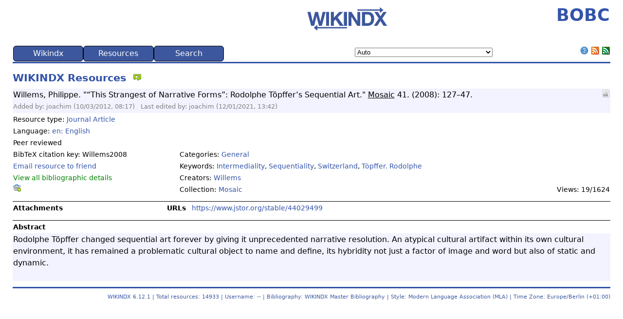

--- FILE ---
content_type: text/html; charset=UTF-8
request_url: https://www.bobc.uni-bonn.de/www.jhttp:/scholarship.law.duke.edu/lcp/vol20/iss4/8/index.php?action=resource_RESOURCEVIEW_CORE&id=7060&list=1&browserTabID=985c95f0-21ee-492d-bc85-4f2b0301aec5&newBTID=1
body_size: 24191
content:
<!DOCTYPE html>
<html lang="en">
<head>
 <!-- begin header template -->
 <title>BOBC</title>
 
 <meta charset="UTF-8">
 <meta name="viewport" content="width=device-width, initial-scale=1">
 
 <meta name="citation_title" content="“This Strangest of Narrative Forms”: Rodolphe Töpffer’s Sequential Art"><meta name="citation_publication_date" content="2008"><meta name="citation_volume" content="41"><meta name="citation_issue" content="2"><meta name="citation_firstpage" content="127"><meta name="citation_lastpage" content="147"><meta name="citation_author" content="Willems, Philippe"><meta name="citation_keyword" content="Intermediality"><meta name="citation_keyword" content="Sequentiality"><meta name="citation_keyword" content="Switzerland"><meta name="citation_keyword" content="Töpffer. Rodolphe"><meta name="citation_language" content="en">
 
 <link rel="stylesheet" type="text/css" href="https://www.bobc.uni-bonn.de/components/templates/piaf/template.css?ver=6.12.1">
 <link rel="stylesheet" type="text/css" href="https://www.bobc.uni-bonn.de/components/templates/piaf/../override.css?ver=6.12.1">
 <link rel="shortcut icon" type="image/png" href="https://www.bobc.uni-bonn.de/components/templates/piaf/images/favicon.png?ver=6.12.1">
 <link rel="alternate" type="application/rss+xml" title="BOBC" href="https://www.bobc.uni-bonn.de/index.php?action=rss_RSS_CORE&amp;method=rss20">
 <link rel="alternate" type="application/atom+xml" title="BOBC" href="https://www.bobc.uni-bonn.de/index.php?action=rss_RSS_CORE&amp;method=atom10">
 
 <!-- Required Javascript -->
 <script src="https://www.bobc.uni-bonn.de/public/vendor/jquery/jquery.min.js?ver=6.12.1"></script><script src="https://www.bobc.uni-bonn.de/public/javascript/coreJavascript.js?ver=6.12.1"></script><script src="https://www.bobc.uni-bonn.de/public/javascript/ajax.js?ver=6.12.1"></script><script src="https://www.bobc.uni-bonn.de/public/javascript/gatekeeper.js?ver=6.12.1"></script><script >
getBrowserTabID("985c95f0-21ee-492d-bc85-4f2b0301aec5");
</script>
</head>
<body>
<noscript><!-- Check we have javascript enabled in the browser. -->
<div id="nojs" class="error">Javascript is disabled or not supported in your browser. JavaScript must be enabled in order for you to use WIKINDX fully. Enable JavaScript through your browser options then <a href="/">try again</a>, otherwise, try using a different browser.</div>
</noscript>
<!-- begin header.tpl -->
 <!-- TABLE for WIKINDX title and WIKINDX sourceforge link -->
<table>
<tbody>
<tr>
 <!-- <td><h1>BOBC</h1></td> -->
 <td class="logo"><a href="https://wikindx.sourceforge.io" target="_blank" rel="noopener noreferrer"><img src="https://www.bobc.uni-bonn.de/components/templates/piaf/images/wikindx-logo.png" style="text-align:left;" width="200px" alt="WIKINDX SourceForge" title="WIKINDX SourceForge"></a></td>
 <td style="text-align:right;"><h1>BOBC</h1></td>
</tr>
</tbody>
</table>
<!-- end header.tpl -->
 <!-- begin menu.tpl -->
<table class="menuTable" id="menuTable">
<tr>
 <td>
 <ul id="nav">
 <li class="nav_parent"><a href="index.php?action=noMenu&method=wikindx&browserTabID=985c95f0-21ee-492d-bc85-4f2b0301aec5" title="" rel="nofollow">Wikindx</a>
 <ul>
 <li class="nav_child"><a href="index.php?browserTabID=985c95f0-21ee-492d-bc85-4f2b0301aec5" title="" rel="nofollow">Home</a></li>
 <li class="nav_child"><a href="index.php?action=usersgroups_PREFERENCES_CORE&browserTabID=985c95f0-21ee-492d-bc85-4f2b0301aec5" title="Configure your preferences." rel="nofollow">Preferences</a></li>
 <li class="nav_parent"><a href="#0" title="Display statistics according to various criteria. Some criteria are available only to registered users." rel="nofollow">Statistics...</a>
 <ul>
 <li class="nav_child"><a href="index.php?action=statistics_STATS_CORE&method=totals&browserTabID=985c95f0-21ee-492d-bc85-4f2b0301aec5" title="" rel="nofollow">Totals</a></li>
 <li class="nav_child"><a href="index.php?action=statistics_STATS_CORE&method=keywords&browserTabID=985c95f0-21ee-492d-bc85-4f2b0301aec5" title="" rel="nofollow">Keywords</a></li>
 <li class="nav_child"><a href="index.php?action=statistics_STATS_CORE&method=years&browserTabID=985c95f0-21ee-492d-bc85-4f2b0301aec5" title="" rel="nofollow">Publication years</a></li>
 <li class="nav_child"><a href="index.php?action=statistics_STATS_CORE&method=allCreators&browserTabID=985c95f0-21ee-492d-bc85-4f2b0301aec5" title="" rel="nofollow">All creators</a></li>
 <li class="nav_child"><a href="index.php?action=statistics_STATS_CORE&method=mainCreators&browserTabID=985c95f0-21ee-492d-bc85-4f2b0301aec5" title="" rel="nofollow">Main creators</a></li>
 <li class="nav_child"><a href="index.php?action=statistics_STATS_CORE&method=publishers&browserTabID=985c95f0-21ee-492d-bc85-4f2b0301aec5" title="" rel="nofollow">Publishers</a></li>
 <li class="nav_child"><a href="index.php?action=statistics_STATS_CORE&method=collections&browserTabID=985c95f0-21ee-492d-bc85-4f2b0301aec5" title="" rel="nofollow">Collections</a></li>
 <li class="nav_child"><a href="index.php?action=statistics_STATS_CORE&method=users&browserTabID=985c95f0-21ee-492d-bc85-4f2b0301aec5" title="" rel="nofollow">Users</a></li>
 </ul>
 </li>
 <li class="nav_child"><a href="index.php?action=initLogon&browserTabID=985c95f0-21ee-492d-bc85-4f2b0301aec5" title="" rel="nofollow">User Logon</a></li>
 <li class="nav_child"><a href="index.php?action=initRegisterUser&browserTabID=985c95f0-21ee-492d-bc85-4f2b0301aec5" title="Register as a user on this WIKINDX. Registering allows you to input data, to create your own bibliographies, set up user groups, and so on, and gives you access to a range of configuration and viewing possibilities denied to read-only users. Depending on the configuration, the administrator of the WIKINDX might need to approve your registration." rel="nofollow">Register</a></li>
 <li class="nav_child"><a href="index.php?action=help_ABOUT_CORE&browserTabID=985c95f0-21ee-492d-bc85-4f2b0301aec5" title="" rel="nofollow">About Wikindx</a></li>
 </ul>
 </li>
 <li class="nav_parent"><a href="index.php?action=noMenu&method=res&browserTabID=985c95f0-21ee-492d-bc85-4f2b0301aec5" title="" rel="nofollow">Resources</a>
 <ul>
 <li class="nav_child"><a href="index.php?action=resource_RESOURCEVIEW_CORE&method=random&browserTabID=985c95f0-21ee-492d-bc85-4f2b0301aec5" title="" rel="nofollow">Random Resource</a></li>
 <li class="nav_child"><a href="index.php?action=resource_RESOURCEVIEW_CORE&id=7060&browserTabID=985c95f0-21ee-492d-bc85-4f2b0301aec5" title="View the last single resource." rel="nofollow">Last Solo View</a></li>
 </ul>
 </li>
 <li class="nav_parent"><a href="index.php?action=noMenu&method=search&browserTabID=985c95f0-21ee-492d-bc85-4f2b0301aec5" title="" rel="nofollow">Search</a>
 <ul>
 <li class="nav_child"><a href="index.php?action=list_QSEARCH_CORE&browserTabID=985c95f0-21ee-492d-bc85-4f2b0301aec5" title="A quick and easy search across selected database fields." rel="nofollow">Quick Search</a></li>
 <li class="nav_child"><a href="index.php?action=list_ASEARCH_CORE&browserTabID=985c95f0-21ee-492d-bc85-4f2b0301aec5" title="A customisable search across a user selection of database fields." rel="nofollow">Advanced Search</a></li>
 <li class="nav_child"><a href="index.php?action=browse_CATEGORYTREE_CORE&browserTabID=985c95f0-21ee-492d-bc85-4f2b0301aec5" title="A browsable table of keywords grouped under categories." rel="nofollow">Category Tree</a></li>
 <li class="nav_parent"><a href="#0" title="" rel="nofollow">Quick List All...</a>
 <ul>
 <li class="nav_child"><a href="index.php?action=list_LISTRESOURCES_CORE&method=processGeneral&list_Order=creator&list_AscDesc=ASC&browserTabID=985c95f0-21ee-492d-bc85-4f2b0301aec5" title="" rel="nofollow">Creator asc.</a></li>
 <li class="nav_child"><a href="index.php?action=list_LISTRESOURCES_CORE&method=processGeneral&list_Order=title&list_AscDesc=ASC&browserTabID=985c95f0-21ee-492d-bc85-4f2b0301aec5" title="" rel="nofollow">Title asc.</a></li>
 <li class="nav_child"><a href="index.php?action=list_LISTRESOURCES_CORE&method=processGeneral&list_Order=publisher&list_AscDesc=ASC&browserTabID=985c95f0-21ee-492d-bc85-4f2b0301aec5" title="" rel="nofollow">Publisher asc.</a></li>
 <li class="nav_child"><a href="index.php?action=list_LISTRESOURCES_CORE&method=processGeneral&list_Order=year&list_AscDesc=DESC&browserTabID=985c95f0-21ee-492d-bc85-4f2b0301aec5" title="" rel="nofollow">Year desc.</a></li>
 <li class="nav_child"><a href="index.php?action=list_LISTRESOURCES_CORE&method=processGeneral&list_Order=timestamp&list_AscDesc=DESC&browserTabID=985c95f0-21ee-492d-bc85-4f2b0301aec5" title="List resources with the latest, or last edited, resources first." rel="nofollow">Timestamp desc.</a></li>
 <li class="nav_child"><a href="index.php?action=list_LISTRESOURCES_CORE&method=processGeneral&list_Order=maturityIndex&list_AscDesc=DESC&browserTabID=985c95f0-21ee-492d-bc85-4f2b0301aec5" title="List resources by descending maturity level." rel="nofollow">Maturity desc.</a></li>
 </ul>
 </li>
 <li class="nav_parent"><a href="#0" title="Access resource lists by browsing tag clouds of a variety of resource parameters." rel="nofollow">Browse...</a>
 <ul>
 <li class="nav_child"><a href="index.php?action=browse_BROWSETYPE_CORE&browserTabID=985c95f0-21ee-492d-bc85-4f2b0301aec5" title="" rel="nofollow">Types</a></li>
 <li class="nav_child"><a href="index.php?action=browse_BROWSECREATOR_CORE&browserTabID=985c95f0-21ee-492d-bc85-4f2b0301aec5" title="" rel="nofollow">Creators</a></li>
 <li class="nav_child"><a href="index.php?action=browse_BROWSECITED_CORE&browserTabID=985c95f0-21ee-492d-bc85-4f2b0301aec5" title="Browse creators who have been cited in other resources&apos; metadata—clicking on a creator name wil list those resources." rel="nofollow">Cited</a></li>
 <li class="nav_child"><a href="index.php?action=browse_BROWSEYEAR_CORE&browserTabID=985c95f0-21ee-492d-bc85-4f2b0301aec5" title="" rel="nofollow">Years</a></li>
 <li class="nav_child"><a href="index.php?action=browse_BROWSEKEYWORD_CORE&browserTabID=985c95f0-21ee-492d-bc85-4f2b0301aec5" title="" rel="nofollow">Keywords</a></li>
 <li class="nav_parent"><a href="#0" title="" rel="nofollow">Collections...</a>
 <ul>
 <li class="nav_child"><a href="index.php?action=browse_BROWSECOLLECTION_CORE&method=display&collectionType=0&browserTabID=985c95f0-21ee-492d-bc85-4f2b0301aec5" title="" rel="nofollow">ALL</a></li>
 <li class="nav_child"><a href="index.php?action=browse_BROWSECOLLECTION_CORE&method=display&collectionType=book&browserTabID=985c95f0-21ee-492d-bc85-4f2b0301aec5" title="" rel="nofollow">Book</a></li>
 <li class="nav_child"><a href="index.php?action=browse_BROWSECOLLECTION_CORE&method=display&collectionType=journal&browserTabID=985c95f0-21ee-492d-bc85-4f2b0301aec5" title="" rel="nofollow">Journal</a></li>
 <li class="nav_child"><a href="index.php?action=browse_BROWSECOLLECTION_CORE&method=display&collectionType=magazine&browserTabID=985c95f0-21ee-492d-bc85-4f2b0301aec5" title="" rel="nofollow">Magazine</a></li>
 <li class="nav_child"><a href="index.php?action=browse_BROWSECOLLECTION_CORE&method=display&collectionType=newspaper&browserTabID=985c95f0-21ee-492d-bc85-4f2b0301aec5" title="" rel="nofollow">Newspaper</a></li>
 <li class="nav_child"><a href="index.php?action=browse_BROWSECOLLECTION_CORE&method=display&collectionType=proceedings&browserTabID=985c95f0-21ee-492d-bc85-4f2b0301aec5" title="" rel="nofollow">Proceedings</a></li>
 <li class="nav_child"><a href="index.php?action=browse_BROWSECOLLECTION_CORE&method=display&collectionType=thesis&browserTabID=985c95f0-21ee-492d-bc85-4f2b0301aec5" title="" rel="nofollow">Thesis Abstracts</a></li>
 <li class="nav_child"><a href="index.php?action=browse_BROWSECOLLECTION_CORE&method=display&collectionType=web&browserTabID=985c95f0-21ee-492d-bc85-4f2b0301aec5" title="" rel="nofollow">Web Site</a></li>
 </ul>
 </li>
 <li class="nav_parent"><a href="#0" title="" rel="nofollow">Publishers...</a>
 <ul>
 <li class="nav_child"><a href="index.php?action=browse_BROWSEPUBLISHER_CORE&method=init&PublisherType=0&browserTabID=985c95f0-21ee-492d-bc85-4f2b0301aec5" title="" rel="nofollow">ALL</a></li>
 <li class="nav_child"><a href="index.php?action=browse_BROWSEPUBLISHER_CORE&method=init&PublisherType=book&browserTabID=985c95f0-21ee-492d-bc85-4f2b0301aec5" title="" rel="nofollow">Book</a></li>
 <li class="nav_child"><a href="index.php?action=browse_BROWSEPUBLISHER_CORE&method=init&PublisherType=conference&browserTabID=985c95f0-21ee-492d-bc85-4f2b0301aec5" title="" rel="nofollow">Conference</a></li>
 <li class="nav_child"><a href="index.php?action=browse_BROWSEPUBLISHER_CORE&method=init&PublisherType=distributor&browserTabID=985c95f0-21ee-492d-bc85-4f2b0301aec5" title="" rel="nofollow">Distributor</a></li>
 <li class="nav_child"><a href="index.php?action=browse_BROWSEPUBLISHER_CORE&method=init&PublisherType=institution&browserTabID=985c95f0-21ee-492d-bc85-4f2b0301aec5" title="" rel="nofollow">Institution</a></li>
 </ul>
 </li>
 <li class="nav_child"><a href="index.php?action=browse_BROWSECATEGORY_CORE&browserTabID=985c95f0-21ee-492d-bc85-4f2b0301aec5" title="" rel="nofollow">Categories</a></li>
 <li class="nav_child"><a href="index.php?action=browse_BROWSELANGUAGE_CORE&browserTabID=985c95f0-21ee-492d-bc85-4f2b0301aec5" title="Browse resources by their language." rel="nofollow">Languages</a></li>
 </ul>
 </li>
 <li class="nav_parent"><a href="#0" title="" rel="nofollow">Zoom...</a>
 <ul>
 <li class="nav_child"><a href="index.php?action=zoom_ZOOMTITLE_CORE&browserTabID=985c95f0-21ee-492d-bc85-4f2b0301aec5" title="List resources by zooming in on resource titles." rel="nofollow">Titles</a></li>
 <li class="nav_child"><a href="index.php?action=zoom_ZOOMCREATOR_CORE&browserTabID=985c95f0-21ee-492d-bc85-4f2b0301aec5" title="List resources by zooming in on resource creators." rel="nofollow">Creators</a></li>
 <li class="nav_child"><a href="index.php?action=zoom_ZOOMYEAR_CORE&browserTabID=985c95f0-21ee-492d-bc85-4f2b0301aec5" title="List resources by zooming in on resource publication years." rel="nofollow">Years</a></li>
 </ul>
 </li>
 </ul>
 </li>
</ul>
 </td>
 
 <td><script src="https://www.bobc.uni-bonn.de/components/plugins/chooselanguage/chooseLanguage.js?ver=6.12.1"></script><select id="Language" name="Language" class="formElements" size="1" onchange="javascript:chooseLanguageChangeLanguage(this.value);">
<option value="auto" selected="selected" title="Auto">Auto</option>
<option value="af" title="Afrikaans">Afrikaans</option>
<option value="af_NA" title="Afrikaans (Namibië)">Afrikaans (Namibië)</option>
<option value="af_ZA" title="Afrikaans (Suid-Afrika)">Afrikaans (Suid-Afrika)</option>
<option value="agq" title="Aghem">Aghem</option>
<option value="agq_CM" title="Aghem (Kàmàlûŋ)">Aghem (Kàmàlûŋ)</option>
<option value="ak" title="Akan">Akan</option>
<option value="ak_GH" title="Akan (Gaana)">Akan (Gaana)</option>
<option value="smn" title="anarâškielâ">anarâškielâ</option>
<option value="smn_FI" title="anarâškielâ (Suomâ)">anarâškielâ (Suomâ)</option>
<option value="blo" title="anii kagɩja">anii kagɩja</option>
<option value="blo_BJ" title="anii kagɩja (Benɛɛ)">anii kagɩja (Benɛɛ)</option>
<option value="ast" title="asturianu">asturianu</option>
<option value="ast_ES" title="asturianu (España)">asturianu (España)</option>
<option value="az" title="azərbaycan">azərbaycan</option>
<option value="az_Latn_AZ" title="azərbaycan (latın, Azərbaycan)">azərbaycan (latın, Azərbaycan)</option>
<option value="az_Latn" title="azərbaycan (latın)">azərbaycan (latın)</option>
<option value="bm" title="bamanakan">bamanakan</option>
<option value="bm_ML" title="bamanakan (Mali)">bamanakan (Mali)</option>
<option value="su" title="Basa Sunda">Basa Sunda</option>
<option value="su_Latn_ID" title="Basa Sunda (Latin, Indonesia)">Basa Sunda (Latin, Indonesia)</option>
<option value="su_Latn" title="Basa Sunda (Latin)">Basa Sunda (Latin)</option>
<option value="bs" title="bosanski">bosanski</option>
<option value="bs_Latn_BA" title="bosanski (latinica, Bosna i Hercegovina)">bosanski (latinica, Bosna i Hercegovina)</option>
<option value="bs_Latn" title="bosanski (latinica)">bosanski (latinica)</option>
<option value="br" title="brezhoneg">brezhoneg</option>
<option value="br_FR" title="brezhoneg (Frañs)">brezhoneg (Frañs)</option>
<option value="bas" title="Ɓàsàa">Ɓàsàa</option>
<option value="bas_CM" title="Ɓàsàa (Kàmɛ̀rûn)">Ɓàsàa (Kàmɛ̀rûn)</option>
<option value="ca" title="català">català</option>
<option value="ca_AD" title="català (Andorra)">català (Andorra)</option>
<option value="ca_ES" title="català (Espanya)">català (Espanya)</option>
<option value="ca_FR" title="català (França)">català (França)</option>
<option value="ca_IT" title="català (Itàlia)">català (Itàlia)</option>
<option value="ceb" title="Cebuano">Cebuano</option>
<option value="ceb_PH" title="Cebuano (Pilipinas)">Cebuano (Pilipinas)</option>
<option value="cs" title="čeština">čeština</option>
<option value="cs_CZ" title="čeština (Česko)">čeština (Česko)</option>
<option value="kde" title="Chimakonde">Chimakonde</option>
<option value="kde_TZ" title="Chimakonde (Tanzania)">Chimakonde (Tanzania)</option>
<option value="sn" title="chiShona">chiShona</option>
<option value="sn_ZW" title="chiShona (Zimbabwe)">chiShona (Zimbabwe)</option>
<option value="cy" title="Cymraeg">Cymraeg</option>
<option value="cy_GB" title="Cymraeg (Y Deyrnas Unedig)">Cymraeg (Y Deyrnas Unedig)</option>
<option value="da" title="dansk">dansk</option>
<option value="da_DK" title="dansk (Danmark)">dansk (Danmark)</option>
<option value="da_GL" title="dansk (Grønland)">dansk (Grønland)</option>
<option value="se" title="davvisámegiella">davvisámegiella</option>
<option value="se_NO" title="davvisámegiella (Norga)">davvisámegiella (Norga)</option>
<option value="se_SE" title="davvisámegiella (Ruoŧŧa)">davvisámegiella (Ruoŧŧa)</option>
<option value="se_FI" title="davvisámegiella (Suopma)">davvisámegiella (Suopma)</option>
<option value="de" title="Deutsch">Deutsch</option>
<option value="de_BE" title="Deutsch (Belgien)">Deutsch (Belgien)</option>
<option value="de_DE" title="Deutsch (Deutschland)">Deutsch (Deutschland)</option>
<option value="de_IT" title="Deutsch (Italien)">Deutsch (Italien)</option>
<option value="de_LI" title="Deutsch (Liechtenstein)">Deutsch (Liechtenstein)</option>
<option value="de_LU" title="Deutsch (Luxemburg)">Deutsch (Luxemburg)</option>
<option value="de_AT" title="Deutsch (Österreich)">Deutsch (Österreich)</option>
<option value="de_CH" title="Deutsch (Schweiz)">Deutsch (Schweiz)</option>
<option value="luo" title="Dholuo">Dholuo</option>
<option value="luo_KE" title="Dholuo (Kenya)">Dholuo (Kenya)</option>
<option value="dsb" title="dolnoserbšćina">dolnoserbšćina</option>
<option value="dsb_DE" title="dolnoserbšćina (Nimska)">dolnoserbšćina (Nimska)</option>
<option value="dua" title="duálá">duálá</option>
<option value="dua_CM" title="duálá (Cameroun)">duálá (Cameroun)</option>
<option value="yo" title="Èdè Yorùbá">Èdè Yorùbá</option>
<option value="yo_BJ" title="Èdè Yorùbá (Bɛ̀nɛ̀)">Èdè Yorùbá (Bɛ̀nɛ̀)</option>
<option value="yo_NG" title="Èdè Yorùbá (Nàìjíríà)">Èdè Yorùbá (Nàìjíríà)</option>
<option value="et" title="eesti">eesti</option>
<option value="et_EE" title="eesti (Eesti)">eesti (Eesti)</option>
<option value="guz" title="Ekegusii">Ekegusii</option>
<option value="guz_KE" title="Ekegusii (Kenya)">Ekegusii (Kenya)</option>
<option value="vmw" title="emakhuwa">emakhuwa</option>
<option value="vmw_MZ" title="emakhuwa (oMosambikhi)">emakhuwa (oMosambikhi)</option>
<option value="en" title="English">English</option>
<option value="en_AS" title="English (American Samoa)">English (American Samoa)</option>
<option value="en_AI" title="English (Anguilla)">English (Anguilla)</option>
<option value="en_AG" title="English (Antigua &amp; Barbuda)">English (Antigua &amp; Barbuda)</option>
<option value="en_AU" title="English (Australia)">English (Australia)</option>
<option value="en_AT" title="English (Austria)">English (Austria)</option>
<option value="en_BS" title="English (Bahamas)">English (Bahamas)</option>
<option value="en_BB" title="English (Barbados)">English (Barbados)</option>
<option value="en_BE" title="English (Belgium)">English (Belgium)</option>
<option value="en_BZ" title="English (Belize)">English (Belize)</option>
<option value="en_BM" title="English (Bermuda)">English (Bermuda)</option>
<option value="en_BW" title="English (Botswana)">English (Botswana)</option>
<option value="en_IO" title="English (British Indian Ocean Territory)">English (British Indian Ocean Territory)</option>
<option value="en_VG" title="English (British Virgin Islands)">English (British Virgin Islands)</option>
<option value="en_BI" title="English (Burundi)">English (Burundi)</option>
<option value="en_CM" title="English (Cameroon)">English (Cameroon)</option>
<option value="en_CA" title="English (Canada)">English (Canada)</option>
<option value="en_KY" title="English (Cayman Islands)">English (Cayman Islands)</option>
<option value="en_CX" title="English (Christmas Island)">English (Christmas Island)</option>
<option value="en_CC" title="English (Cocos [Keeling] Islands)">English (Cocos [Keeling] Islands)</option>
<option value="en_CK" title="English (Cook Islands)">English (Cook Islands)</option>
<option value="en_CY" title="English (Cyprus)">English (Cyprus)</option>
<option value="en_DK" title="English (Denmark)">English (Denmark)</option>
<option value="en_DG" title="English (Diego Garcia)">English (Diego Garcia)</option>
<option value="en_DM" title="English (Dominica)">English (Dominica)</option>
<option value="en_ER" title="English (Eritrea)">English (Eritrea)</option>
<option value="en_SZ" title="English (Eswatini)">English (Eswatini)</option>
<option value="en_150" title="English (Europe)">English (Europe)</option>
<option value="en_FK" title="English (Falkland Islands)">English (Falkland Islands)</option>
<option value="en_FJ" title="English (Fiji)">English (Fiji)</option>
<option value="en_FI" title="English (Finland)">English (Finland)</option>
<option value="en_GM" title="English (Gambia)">English (Gambia)</option>
<option value="en_DE" title="English (Germany)">English (Germany)</option>
<option value="en_GH" title="English (Ghana)">English (Ghana)</option>
<option value="en_GI" title="English (Gibraltar)">English (Gibraltar)</option>
<option value="en_GD" title="English (Grenada)">English (Grenada)</option>
<option value="en_GU" title="English (Guam)">English (Guam)</option>
<option value="en_GG" title="English (Guernsey)">English (Guernsey)</option>
<option value="en_GY" title="English (Guyana)">English (Guyana)</option>
<option value="en_HK" title="English (Hong Kong SAR China)">English (Hong Kong SAR China)</option>
<option value="en_IN" title="English (India)">English (India)</option>
<option value="en_ID" title="English (Indonesia)">English (Indonesia)</option>
<option value="en_IE" title="English (Ireland)">English (Ireland)</option>
<option value="en_IM" title="English (Isle of Man)">English (Isle of Man)</option>
<option value="en_IL" title="English (Israel)">English (Israel)</option>
<option value="en_JM" title="English (Jamaica)">English (Jamaica)</option>
<option value="en_JE" title="English (Jersey)">English (Jersey)</option>
<option value="en_KE" title="English (Kenya)">English (Kenya)</option>
<option value="en_KI" title="English (Kiribati)">English (Kiribati)</option>
<option value="en_LS" title="English (Lesotho)">English (Lesotho)</option>
<option value="en_LR" title="English (Liberia)">English (Liberia)</option>
<option value="en_MO" title="English (Macao SAR China)">English (Macao SAR China)</option>
<option value="en_MG" title="English (Madagascar)">English (Madagascar)</option>
<option value="en_MW" title="English (Malawi)">English (Malawi)</option>
<option value="en_MY" title="English (Malaysia)">English (Malaysia)</option>
<option value="en_MV" title="English (Maldives)">English (Maldives)</option>
<option value="en_MT" title="English (Malta)">English (Malta)</option>
<option value="en_MH" title="English (Marshall Islands)">English (Marshall Islands)</option>
<option value="en_MU" title="English (Mauritius)">English (Mauritius)</option>
<option value="en_FM" title="English (Micronesia)">English (Micronesia)</option>
<option value="en_MS" title="English (Montserrat)">English (Montserrat)</option>
<option value="en_NA" title="English (Namibia)">English (Namibia)</option>
<option value="en_NR" title="English (Nauru)">English (Nauru)</option>
<option value="en_NL" title="English (Netherlands)">English (Netherlands)</option>
<option value="en_NZ" title="English (New Zealand)">English (New Zealand)</option>
<option value="en_NG" title="English (Nigeria)">English (Nigeria)</option>
<option value="en_NU" title="English (Niue)">English (Niue)</option>
<option value="en_NF" title="English (Norfolk Island)">English (Norfolk Island)</option>
<option value="en_MP" title="English (Northern Mariana Islands)">English (Northern Mariana Islands)</option>
<option value="en_PK" title="English (Pakistan)">English (Pakistan)</option>
<option value="en_PW" title="English (Palau)">English (Palau)</option>
<option value="en_PG" title="English (Papua New Guinea)">English (Papua New Guinea)</option>
<option value="en_PH" title="English (Philippines)">English (Philippines)</option>
<option value="en_PN" title="English (Pitcairn Islands)">English (Pitcairn Islands)</option>
<option value="en_PR" title="English (Puerto Rico)">English (Puerto Rico)</option>
<option value="en_RW" title="English (Rwanda)">English (Rwanda)</option>
<option value="en_WS" title="English (Samoa)">English (Samoa)</option>
<option value="en_SC" title="English (Seychelles)">English (Seychelles)</option>
<option value="en_SL" title="English (Sierra Leone)">English (Sierra Leone)</option>
<option value="en_SG" title="English (Singapore)">English (Singapore)</option>
<option value="en_SX" title="English (Sint Maarten)">English (Sint Maarten)</option>
<option value="en_SI" title="English (Slovenia)">English (Slovenia)</option>
<option value="en_SB" title="English (Solomon Islands)">English (Solomon Islands)</option>
<option value="en_ZA" title="English (South Africa)">English (South Africa)</option>
<option value="en_SS" title="English (South Sudan)">English (South Sudan)</option>
<option value="en_SH" title="English (St Helena)">English (St Helena)</option>
<option value="en_KN" title="English (St Kitts &amp; Nevis)">English (St Kitts &amp; Nevis)</option>
<option value="en_LC" title="English (St Lucia)">English (St Lucia)</option>
<option value="en_VC" title="English (St Vincent &amp; the Grenadines)">English (St Vincent &amp; the Grenadines)</option>
<option value="en_SD" title="English (Sudan)">English (Sudan)</option>
<option value="en_SE" title="English (Sweden)">English (Sweden)</option>
<option value="en_CH" title="English (Switzerland)">English (Switzerland)</option>
<option value="en_TZ" title="English (Tanzania)">English (Tanzania)</option>
<option value="en_TK" title="English (Tokelau)">English (Tokelau)</option>
<option value="en_TO" title="English (Tonga)">English (Tonga)</option>
<option value="en_TT" title="English (Trinidad &amp; Tobago)">English (Trinidad &amp; Tobago)</option>
<option value="en_TC" title="English (Turks &amp; Caicos Islands)">English (Turks &amp; Caicos Islands)</option>
<option value="en_TV" title="English (Tuvalu)">English (Tuvalu)</option>
<option value="en_UM" title="English (U.S. Outlying Islands)">English (U.S. Outlying Islands)</option>
<option value="en_VI" title="English (U.S. Virgin Islands)">English (U.S. Virgin Islands)</option>
<option value="en_UG" title="English (Uganda)">English (Uganda)</option>
<option value="en_AE" title="English (United Arab Emirates)">English (United Arab Emirates)</option>
<option value="en_GB" title="English (United Kingdom)">English (United Kingdom)</option>
<option value="en_US_POSIX" title="English (United States, Computer)">English (United States, Computer)</option>
<option value="en_US" title="English (United States)">English (United States)</option>
<option value="en_VU" title="English (Vanuatu)">English (Vanuatu)</option>
<option value="en_001" title="English (world)">English (world)</option>
<option value="en_ZM" title="English (Zambia)">English (Zambia)</option>
<option value="en_ZW" title="English (Zimbabwe)">English (Zimbabwe)</option>
<option value="es" title="español">español</option>
<option value="es_AR" title="español (Argentina)">español (Argentina)</option>
<option value="es_BZ" title="español (Belice)">español (Belice)</option>
<option value="es_BO" title="español (Bolivia)">español (Bolivia)</option>
<option value="es_BR" title="español (Brasil)">español (Brasil)</option>
<option value="es_IC" title="español (Canarias)">español (Canarias)</option>
<option value="es_EA" title="español (Ceuta y Melilla)">español (Ceuta y Melilla)</option>
<option value="es_CL" title="español (Chile)">español (Chile)</option>
<option value="es_CO" title="español (Colombia)">español (Colombia)</option>
<option value="es_CR" title="español (Costa Rica)">español (Costa Rica)</option>
<option value="es_CU" title="español (Cuba)">español (Cuba)</option>
<option value="es_EC" title="español (Ecuador)">español (Ecuador)</option>
<option value="es_SV" title="español (El Salvador)">español (El Salvador)</option>
<option value="es_ES" title="español (España)">español (España)</option>
<option value="es_US" title="español (Estados Unidos)">español (Estados Unidos)</option>
<option value="es_PH" title="español (Filipinas)">español (Filipinas)</option>
<option value="es_GT" title="español (Guatemala)">español (Guatemala)</option>
<option value="es_GQ" title="español (Guinea Ecuatorial)">español (Guinea Ecuatorial)</option>
<option value="es_HN" title="español (Honduras)">español (Honduras)</option>
<option value="es_419" title="español (Latinoamérica)">español (Latinoamérica)</option>
<option value="es_MX" title="español (México)">español (México)</option>
<option value="es_NI" title="español (Nicaragua)">español (Nicaragua)</option>
<option value="es_PA" title="español (Panamá)">español (Panamá)</option>
<option value="es_PY" title="español (Paraguay)">español (Paraguay)</option>
<option value="es_PE" title="español (Perú)">español (Perú)</option>
<option value="es_PR" title="español (Puerto Rico)">español (Puerto Rico)</option>
<option value="es_DO" title="español (República Dominicana)">español (República Dominicana)</option>
<option value="es_UY" title="español (Uruguay)">español (Uruguay)</option>
<option value="es_VE" title="español (Venezuela)">español (Venezuela)</option>
<option value="eo" title="Esperanto">Esperanto</option>
<option value="eo_001" title="Esperanto (mondo)">Esperanto (mondo)</option>
<option value="eu" title="euskara">euskara</option>
<option value="eu_ES" title="euskara (Espainia)">euskara (Espainia)</option>
<option value="ee" title="eʋegbe">eʋegbe</option>
<option value="ee_GH" title="eʋegbe (Ghana nutome)">eʋegbe (Ghana nutome)</option>
<option value="ee_TG" title="eʋegbe (Togo nutome)">eʋegbe (Togo nutome)</option>
<option value="ewo" title="ewondo">ewondo</option>
<option value="ewo_CM" title="ewondo (Kamərún)">ewondo (Kamərún)</option>
<option value="fil" title="Filipino">Filipino</option>
<option value="fil_PH" title="Filipino (Pilipinas)">Filipino (Pilipinas)</option>
<option value="fo" title="føroyskt">føroyskt</option>
<option value="fo_DK" title="føroyskt (Danmark)">føroyskt (Danmark)</option>
<option value="fo_FO" title="føroyskt (Føroyar)">føroyskt (Føroyar)</option>
<option value="fr" title="français">français</option>
<option value="fr_DZ" title="français (Algérie)">français (Algérie)</option>
<option value="fr_BE" title="français (Belgique)">français (Belgique)</option>
<option value="fr_BJ" title="français (Bénin)">français (Bénin)</option>
<option value="fr_BF" title="français (Burkina Faso)">français (Burkina Faso)</option>
<option value="fr_BI" title="français (Burundi)">français (Burundi)</option>
<option value="fr_CM" title="français (Cameroun)">français (Cameroun)</option>
<option value="fr_CA" title="français (Canada)">français (Canada)</option>
<option value="fr_KM" title="français (Comores)">français (Comores)</option>
<option value="fr_CG" title="français (Congo-Brazzaville)">français (Congo-Brazzaville)</option>
<option value="fr_CD" title="français (Congo-Kinshasa)">français (Congo-Kinshasa)</option>
<option value="fr_CI" title="français (Côte d’Ivoire)">français (Côte d’Ivoire)</option>
<option value="fr_DJ" title="français (Djibouti)">français (Djibouti)</option>
<option value="fr_FR" title="français (France)">français (France)</option>
<option value="fr_GA" title="français (Gabon)">français (Gabon)</option>
<option value="fr_GP" title="français (Guadeloupe)">français (Guadeloupe)</option>
<option value="fr_GQ" title="français (Guinée équatoriale)">français (Guinée équatoriale)</option>
<option value="fr_GN" title="français (Guinée)">français (Guinée)</option>
<option value="fr_GF" title="français (Guyane française)">français (Guyane française)</option>
<option value="fr_HT" title="français (Haïti)">français (Haïti)</option>
<option value="fr_RE" title="français (La Réunion)">français (La Réunion)</option>
<option value="fr_LU" title="français (Luxembourg)">français (Luxembourg)</option>
<option value="fr_MG" title="français (Madagascar)">français (Madagascar)</option>
<option value="fr_ML" title="français (Mali)">français (Mali)</option>
<option value="fr_MA" title="français (Maroc)">français (Maroc)</option>
<option value="fr_MQ" title="français (Martinique)">français (Martinique)</option>
<option value="fr_MU" title="français (Maurice)">français (Maurice)</option>
<option value="fr_MR" title="français (Mauritanie)">français (Mauritanie)</option>
<option value="fr_YT" title="français (Mayotte)">français (Mayotte)</option>
<option value="fr_MC" title="français (Monaco)">français (Monaco)</option>
<option value="fr_NE" title="français (Niger)">français (Niger)</option>
<option value="fr_NC" title="français (Nouvelle-Calédonie)">français (Nouvelle-Calédonie)</option>
<option value="fr_PF" title="français (Polynésie française)">français (Polynésie française)</option>
<option value="fr_CF" title="français (République centrafricaine)">français (République centrafricaine)</option>
<option value="fr_RW" title="français (Rwanda)">français (Rwanda)</option>
<option value="fr_BL" title="français (Saint-Barthélemy)">français (Saint-Barthélemy)</option>
<option value="fr_MF" title="français (Saint-Martin)">français (Saint-Martin)</option>
<option value="fr_PM" title="français (Saint-Pierre-et-Miquelon)">français (Saint-Pierre-et-Miquelon)</option>
<option value="fr_SN" title="français (Sénégal)">français (Sénégal)</option>
<option value="fr_SC" title="français (Seychelles)">français (Seychelles)</option>
<option value="fr_CH" title="français (Suisse)">français (Suisse)</option>
<option value="fr_SY" title="français (Syrie)">français (Syrie)</option>
<option value="fr_TD" title="français (Tchad)">français (Tchad)</option>
<option value="fr_TG" title="français (Togo)">français (Togo)</option>
<option value="fr_TN" title="français (Tunisie)">français (Tunisie)</option>
<option value="fr_VU" title="français (Vanuatu)">français (Vanuatu)</option>
<option value="fr_WF" title="français (Wallis-et-Futuna)">français (Wallis-et-Futuna)</option>
<option value="fy" title="Frysk">Frysk</option>
<option value="fy_NL" title="Frysk (Nederlân)">Frysk (Nederlân)</option>
<option value="fur" title="furlan">furlan</option>
<option value="fur_IT" title="furlan (Italie)">furlan (Italie)</option>
<option value="gaa" title="Gã">Gã</option>
<option value="gaa_GH" title="Gã (Ghana)">Gã (Ghana)</option>
<option value="ga" title="Gaeilge">Gaeilge</option>
<option value="ga_GB" title="Gaeilge (an Ríocht Aontaithe)">Gaeilge (an Ríocht Aontaithe)</option>
<option value="ga_IE" title="Gaeilge (Éire)">Gaeilge (Éire)</option>
<option value="gv" title="Gaelg">Gaelg</option>
<option value="gv_IM" title="Gaelg (Ellan Vannin)">Gaelg (Ellan Vannin)</option>
<option value="gd" title="Gàidhlig">Gàidhlig</option>
<option value="gd_GB" title="Gàidhlig (An Rìoghachd Aonaichte)">Gàidhlig (An Rìoghachd Aonaichte)</option>
<option value="gl" title="galego">galego</option>
<option value="gl_ES" title="galego (España)">galego (España)</option>
<option value="ki" title="Gikuyu">Gikuyu</option>
<option value="ki_KE" title="Gikuyu (Kenya)">Gikuyu (Kenya)</option>
<option value="ha" title="Hausa">Hausa</option>
<option value="ha_GH" title="Hausa (Gana)">Hausa (Gana)</option>
<option value="ha_NE" title="Hausa (Nijar)">Hausa (Nijar)</option>
<option value="ha_NG" title="Hausa (Nijeriya)">Hausa (Nijeriya)</option>
<option value="bez" title="Hibena">Hibena</option>
<option value="bez_TZ" title="Hibena (Hutanzania)">Hibena (Hutanzania)</option>
<option value="hi_Latn_IN" title="Hindi (Latin, Bharat)">Hindi (Latin, Bharat)</option>
<option value="hi_Latn" title="Hindi (Latin)">Hindi (Latin)</option>
<option value="hsb" title="hornjoserbšćina">hornjoserbšćina</option>
<option value="hsb_DE" title="hornjoserbšćina (Němska)">hornjoserbšćina (Němska)</option>
<option value="hr" title="hrvatski">hrvatski</option>
<option value="hr_BA" title="hrvatski (Bosna i Hercegovina)">hrvatski (Bosna i Hercegovina)</option>
<option value="hr_HR" title="hrvatski (Hrvatska)">hrvatski (Hrvatska)</option>
<option value="haw" title="ʻŌlelo Hawaiʻi">ʻŌlelo Hawaiʻi</option>
<option value="haw_US" title="ʻŌlelo Hawaiʻi (ʻAmelika Hui Pū ʻIa)">ʻŌlelo Hawaiʻi (ʻAmelika Hui Pū ʻIa)</option>
<option value="bem" title="Ichibemba">Ichibemba</option>
<option value="bem_ZM" title="Ichibemba (Zambia)">Ichibemba (Zambia)</option>
<option value="ig" title="Igbo">Igbo</option>
<option value="ig_NG" title="Igbo (Naịjịrịa)">Igbo (Naịjịrịa)</option>
<option value="rw" title="Ikinyarwanda">Ikinyarwanda</option>
<option value="rw_RW" title="Ikinyarwanda (U Rwanda)">Ikinyarwanda (U Rwanda)</option>
<option value="rn" title="Ikirundi">Ikirundi</option>
<option value="rn_BI" title="Ikirundi (Uburundi)">Ikirundi (Uburundi)</option>
<option value="id" title="Indonesia">Indonesia</option>
<option value="id_ID" title="Indonesia (Indonesia)">Indonesia (Indonesia)</option>
<option value="ia" title="interlingua">interlingua</option>
<option value="ia_001" title="interlingua (mundo)">interlingua (mundo)</option>
<option value="ie" title="Interlingue">Interlingue</option>
<option value="ie_EE" title="Interlingue (Estonia)">Interlingue (Estonia)</option>
<option value="sbp" title="Ishisangu">Ishisangu</option>
<option value="sbp_TZ" title="Ishisangu (Tansaniya)">Ishisangu (Tansaniya)</option>
<option value="nd" title="isiNdebele">isiNdebele</option>
<option value="nd_ZW" title="isiNdebele (Zimbabwe)">isiNdebele (Zimbabwe)</option>
<option value="xh" title="IsiXhosa">IsiXhosa</option>
<option value="xh_ZA" title="IsiXhosa (EMzantsi Afrika)">IsiXhosa (EMzantsi Afrika)</option>
<option value="zu" title="isiZulu">isiZulu</option>
<option value="zu_ZA" title="isiZulu (iNingizimu Afrika)">isiZulu (iNingizimu Afrika)</option>
<option value="is" title="íslenska">íslenska</option>
<option value="is_IS" title="íslenska (Ísland)">íslenska (Ísland)</option>
<option value="it" title="italiano">italiano</option>
<option value="it_VA" title="italiano (Città del Vaticano)">italiano (Città del Vaticano)</option>
<option value="it_IT" title="italiano (Italia)">italiano (Italia)</option>
<option value="it_SM" title="italiano (San Marino)">italiano (San Marino)</option>
<option value="it_CH" title="italiano (Svizzera)">italiano (Svizzera)</option>
<option value="jv" title="Jawa">Jawa</option>
<option value="jv_ID" title="Jawa (Indonésia)">Jawa (Indonésia)</option>
<option value="dyo" title="joola">joola</option>
<option value="dyo_SN" title="joola (Senegal)">joola (Senegal)</option>
<option value="kea" title="kabuverdianu">kabuverdianu</option>
<option value="kea_CV" title="kabuverdianu (Kabu Verdi)">kabuverdianu (Kabu Verdi)</option>
<option value="kkj" title="kakɔ">kakɔ</option>
<option value="kkj_CM" title="kakɔ (Kamɛrun)">kakɔ (Kamɛrun)</option>
<option value="kl" title="kalaallisut">kalaallisut</option>
<option value="kl_GL" title="kalaallisut (Kalaallit Nunaat)">kalaallisut (Kalaallit Nunaat)</option>
<option value="kln" title="Kalenjin">Kalenjin</option>
<option value="kln_KE" title="Kalenjin (Emetab Kenya)">Kalenjin (Emetab Kenya)</option>
<option value="kgp" title="kanhgág">kanhgág</option>
<option value="kgp_BR" title="kanhgág (Mrasir)">kanhgág (Mrasir)</option>
<option value="kw" title="kernewek">kernewek</option>
<option value="kw_GB" title="kernewek (Rywvaneth Unys)">kernewek (Rywvaneth Unys)</option>
<option value="naq" title="Khoekhoegowab">Khoekhoegowab</option>
<option value="naq_NA" title="Khoekhoegowab (Namibiab)">Khoekhoegowab (Namibiab)</option>
<option value="ebu" title="Kĩembu">Kĩembu</option>
<option value="ebu_KE" title="Kĩembu (Kenya)">Kĩembu (Kenya)</option>
<option value="rof" title="Kihorombo">Kihorombo</option>
<option value="rof_TZ" title="Kihorombo (Tanzania)">Kihorombo (Tanzania)</option>
<option value="kam" title="Kikamba">Kikamba</option>
<option value="kam_KE" title="Kikamba (Kenya)">Kikamba (Kenya)</option>
<option value="jmc" title="Kimachame">Kimachame</option>
<option value="jmc_TZ" title="Kimachame (Tanzania)">Kimachame (Tanzania)</option>
<option value="mer" title="Kĩmĩrũ">Kĩmĩrũ</option>
<option value="mer_KE" title="Kĩmĩrũ (Kenya)">Kĩmĩrũ (Kenya)</option>
<option value="asa" title="Kipare">Kipare</option>
<option value="asa_TZ" title="Kipare (Tadhania)">Kipare (Tadhania)</option>
<option value="rwk" title="Kiruwa">Kiruwa</option>
<option value="rwk_TZ" title="Kiruwa (Tanzania)">Kiruwa (Tanzania)</option>
<option value="saq" title="Kisampur">Kisampur</option>
<option value="saq_KE" title="Kisampur (Kenya)">Kisampur (Kenya)</option>
<option value="ksb" title="Kishambaa">Kishambaa</option>
<option value="ksb_TZ" title="Kishambaa (Tanzania)">Kishambaa (Tanzania)</option>
<option value="sw" title="Kiswahili">Kiswahili</option>
<option value="sw_CD" title="Kiswahili (Jamhuri ya Kidemokrasia ya Kongo)">Kiswahili (Jamhuri ... mokrasia ya Kongo)</option>
<option value="sw_KE" title="Kiswahili (Kenya)">Kiswahili (Kenya)</option>
<option value="sw_TZ" title="Kiswahili (Tanzania)">Kiswahili (Tanzania)</option>
<option value="sw_UG" title="Kiswahili (Uganda)">Kiswahili (Uganda)</option>
<option value="dav" title="Kitaita">Kitaita</option>
<option value="dav_KE" title="Kitaita (Kenya)">Kitaita (Kenya)</option>
<option value="teo" title="Kiteso">Kiteso</option>
<option value="teo_KE" title="Kiteso (Kenia)">Kiteso (Kenia)</option>
<option value="teo_UG" title="Kiteso (Uganda)">Kiteso (Uganda)</option>
<option value="lag" title="Kɨlaangi">Kɨlaangi</option>
<option value="lag_TZ" title="Kɨlaangi (Taansanía)">Kɨlaangi (Taansanía)</option>
<option value="ksh" title="Kölsch">Kölsch</option>
<option value="ksh_DE" title="Kölsch en Doütschland">Kölsch en Doütschland</option>
<option value="kok_Latn_IN" title="Konknni (Romi, Bharot)">Konknni (Romi, Bharot)</option>
<option value="kok_Latn" title="Konknni (Romi)">Konknni (Romi)</option>
<option value="khq" title="Koyra ciini">Koyra ciini</option>
<option value="khq_ML" title="Koyra ciini (Maali)">Koyra ciini (Maali)</option>
<option value="ses" title="Koyraboro senni">Koyraboro senni</option>
<option value="ses_ML" title="Koyraboro senni (Maali)">Koyraboro senni (Maali)</option>
<option value="mfe" title="kreol morisien">kreol morisien</option>
<option value="mfe_MU" title="kreol morisien (Moris)">kreol morisien (Moris)</option>
<option value="ku" title="kurdî (kurmancî)">kurdî (kurmancî)</option>
<option value="ku_TR" title="kurdî (kurmancî) (Tirkîye)">kurdî (kurmancî) (Tirkîye)</option>
<option value="kxv" title="kuvi">kuvi</option>
<option value="kxv_Latn_IN" title="kuvi (laṭin, inḍiā)">kuvi (laṭin, inḍiā)</option>
<option value="kxv_Latn" title="kuvi (laṭin)">kuvi (laṭin)</option>
<option value="vun" title="Kyivunjo">Kyivunjo</option>
<option value="vun_TZ" title="Kyivunjo (Tanzania)">Kyivunjo (Tanzania)</option>
<option value="lkt" title="Lakȟólʼiyapi">Lakȟólʼiyapi</option>
<option value="lkt_US" title="Lakȟólʼiyapi (Mílahaŋska Tȟamákȟočhe)">Lakȟólʼiyapi (Mílahaŋska Tȟamákȟočhe)</option>
<option value="lv" title="latviešu">latviešu</option>
<option value="lv_LV" title="latviešu (Latvija)">latviešu (Latvija)</option>
<option value="to" title="lea fakatonga">lea fakatonga</option>
<option value="to_TO" title="lea fakatonga (Tonga)">lea fakatonga (Tonga)</option>
<option value="lb" title="Lëtzebuergesch">Lëtzebuergesch</option>
<option value="lb_LU" title="Lëtzebuergesch (Lëtzebuerg)">Lëtzebuergesch (Lëtzebuerg)</option>
<option value="lt" title="lietuvių">lietuvių</option>
<option value="lt_LT" title="lietuvių (Lietuva)">lietuvių (Lietuva)</option>
<option value="lij" title="ligure">ligure</option>
<option value="lij_IT" title="ligure (Italia)">ligure (Italia)</option>
<option value="ln" title="lingála">lingála</option>
<option value="ln_AO" title="lingála (Angóla)">lingála (Angóla)</option>
<option value="ln_CG" title="lingála (Kongo)">lingála (Kongo)</option>
<option value="ln_CF" title="lingála (Repibiki ya Afríka ya Káti)">lingála (Repibiki ya Afríka ya Káti)</option>
<option value="ln_CD" title="lingála (Republíki ya Kongó Demokratíki)">lingála (Republíki ya Kongó Demokratíki)</option>
<option value="lmo" title="Lombard">Lombard</option>
<option value="lmo_IT" title="Lombard (Italia)">Lombard (Italia)</option>
<option value="lg" title="Luganda">Luganda</option>
<option value="lg_UG" title="Luganda (Yuganda)">Luganda (Yuganda)</option>
<option value="luy" title="Luluhia">Luluhia</option>
<option value="luy_KE" title="Luluhia (Kenya)">Luluhia (Kenya)</option>
<option value="mas" title="Maa">Maa</option>
<option value="mas_KE" title="Maa (Kenya)">Maa (Kenya)</option>
<option value="mas_TZ" title="Maa (Tansania)">Maa (Tansania)</option>
<option value="hu" title="magyar">magyar</option>
<option value="hu_HU" title="magyar (Magyarország)">magyar (Magyarország)</option>
<option value="mgh" title="Makua">Makua</option>
<option value="mgh_MZ" title="Makua (Umozambiki)">Makua (Umozambiki)</option>
<option value="mg" title="Malagasy">Malagasy</option>
<option value="mg_MG" title="Malagasy (Madagasikara)">Malagasy (Madagasikara)</option>
<option value="mt" title="Malti">Malti</option>
<option value="mt_MT" title="Malti (Malta)">Malti (Malta)</option>
<option value="mi" title="Māori">Māori</option>
<option value="mi_NZ" title="Māori (Aotearoa)">Māori (Aotearoa)</option>
<option value="ms" title="Melayu">Melayu</option>
<option value="ms_BN" title="Melayu (Brunei)">Melayu (Brunei)</option>
<option value="ms_ID" title="Melayu (Indonesia)">Melayu (Indonesia)</option>
<option value="ms_MY" title="Melayu (Malaysia)">Melayu (Malaysia)</option>
<option value="ms_SG" title="Melayu (Singapura)">Melayu (Singapura)</option>
<option value="mgo" title="metaʼ">metaʼ</option>
<option value="mgo_CM" title="metaʼ (Kamalun)">metaʼ (Kamalun)</option>
<option value="mua" title="MUNDAŊ">MUNDAŊ</option>
<option value="mua_CM" title="MUNDAŊ (kameruŋ)">MUNDAŊ (kameruŋ)</option>
<option value="pcm" title="Naijíriá Píjin">Naijíriá Píjin</option>
<option value="pcm_NG" title="Naijíriá Píjin (Naijíria)">Naijíriá Píjin (Naijíria)</option>
<option value="jgo" title="Ndaꞌa">Ndaꞌa</option>
<option value="jgo_CM" title="Ndaꞌa (Kamɛlûn)">Ndaꞌa (Kamɛlûn)</option>
<option value="nds" title="Neddersass’sch">Neddersass’sch</option>
<option value="nds_DE" title="Neddersass’sch (Düütschland)">Neddersass’sch (Düütschland)</option>
<option value="nds_NL" title="Neddersass’sch (Nedderlannen)">Neddersass’sch (Nedderlannen)</option>
<option value="nl" title="Nederlands">Nederlands</option>
<option value="nl_AW" title="Nederlands (Aruba)">Nederlands (Aruba)</option>
<option value="nl_BE" title="Nederlands (België)">Nederlands (België)</option>
<option value="nl_BQ" title="Nederlands (Caribisch Nederland)">Nederlands (Caribisch Nederland)</option>
<option value="nl_CW" title="Nederlands (Curaçao)">Nederlands (Curaçao)</option>
<option value="nl_NL" title="Nederlands (Nederland)">Nederlands (Nederland)</option>
<option value="nl_SX" title="Nederlands (Sint-Maarten)">Nederlands (Sint-Maarten)</option>
<option value="nl_SR" title="Nederlands (Suriname)">Nederlands (Suriname)</option>
<option value="yrl_CO" title="ñengatú (Kurũbiya)">ñengatú (Kurũbiya)</option>
<option value="yrl_VE" title="ñengatú (Wenesuera)">ñengatú (Wenesuera)</option>
<option value="yrl" title="nheẽgatu">nheẽgatu</option>
<option value="yrl_BR" title="nheẽgatu (Brasiu)">nheẽgatu (Brasiu)</option>
<option value="nmg" title="nmg">nmg</option>
<option value="nmg_CM" title="nmg (Kamerun)">nmg (Kamerun)</option>
<option value="no" title="norsk">norsk</option>
<option value="nb" title="norsk bokmål">norsk bokmål</option>
<option value="nb_NO" title="norsk bokmål (Norge)">norsk bokmål (Norge)</option>
<option value="nb_SJ" title="norsk bokmål (Svalbard og Jan Mayen)">norsk bokmål (Svalbard og Jan Mayen)</option>
<option value="nn" title="norsk nynorsk">norsk nynorsk</option>
<option value="nn_NO" title="norsk nynorsk (Noreg)">norsk nynorsk (Noreg)</option>
<option value="yav" title="nuasue">nuasue</option>
<option value="yav_CM" title="nuasue (Kemelún)">nuasue (Kemelún)</option>
<option value="uz" title="o‘zbek">o‘zbek</option>
<option value="uz_Latn_UZ" title="o‘zbek (lotin, Oʻzbekiston)">o‘zbek (lotin, Oʻzbekiston)</option>
<option value="uz_Latn" title="o‘zbek (lotin)">o‘zbek (lotin)</option>
<option value="oc" title="occitan">occitan</option>
<option value="oc_ES" title="occitan (Espanha)">occitan (Espanha)</option>
<option value="oc_FR" title="occitan (França)">occitan (França)</option>
<option value="xog" title="Olusoga">Olusoga</option>
<option value="xog_UG" title="Olusoga (Yuganda)">Olusoga (Yuganda)</option>
<option value="om" title="Oromoo">Oromoo</option>
<option value="om_ET" title="Oromoo (Itoophiyaa)">Oromoo (Itoophiyaa)</option>
<option value="om_KE" title="Oromoo (Keeniyaa)">Oromoo (Keeniyaa)</option>
<option value="pl" title="polski">polski</option>
<option value="pl_PL" title="polski (Polska)">polski (Polska)</option>
<option value="pt" title="português">português</option>
<option value="pt_AO" title="português (Angola)">português (Angola)</option>
<option value="pt_BR" title="português (Brasil)">português (Brasil)</option>
<option value="pt_CV" title="português (Cabo Verde)">português (Cabo Verde)</option>
<option value="pt_GQ" title="português (Guiné Equatorial)">português (Guiné Equatorial)</option>
<option value="pt_GW" title="português (Guiné-Bissau)">português (Guiné-Bissau)</option>
<option value="pt_LU" title="português (Luxemburgo)">português (Luxemburgo)</option>
<option value="pt_MO" title="português (Macau, RAE da China)">português (Macau, RAE da China)</option>
<option value="pt_MZ" title="português (Moçambique)">português (Moçambique)</option>
<option value="pt_PT" title="português (Portugal)">português (Portugal)</option>
<option value="pt_ST" title="português (São Tomé e Príncipe)">português (São Tomé e Príncipe)</option>
<option value="pt_CH" title="português (Suíça)">português (Suíça)</option>
<option value="pt_TL" title="português (Timor-Leste)">português (Timor-Leste)</option>
<option value="prg" title="prūsiskan">prūsiskan</option>
<option value="prg_PL" title="prūsiskan (Pōli)">prūsiskan (Pōli)</option>
<option value="ff" title="Pulaar">Pulaar</option>
<option value="ff_Latn_BF" title="Pulaar (Latn, Burkibaa Faaso)">Pulaar (Latn, Burkibaa Faaso)</option>
<option value="ff_Latn_GM" title="Pulaar (Latn, Gammbi)">Pulaar (Latn, Gammbi)</option>
<option value="ff_Latn_GH" title="Pulaar (Latn, Ganaa)">Pulaar (Latn, Ganaa)</option>
<option value="ff_Latn_GW" title="Pulaar (Latn, Gine-Bisaawo)">Pulaar (Latn, Gine-Bisaawo)</option>
<option value="ff_Latn_GN" title="Pulaar (Latn, Gine)">Pulaar (Latn, Gine)</option>
<option value="ff_Latn_CM" title="Pulaar (Latn, Kameruun)">Pulaar (Latn, Kameruun)</option>
<option value="ff_Latn_LR" title="Pulaar (Latn, Liberiyaa)">Pulaar (Latn, Liberiyaa)</option>
<option value="ff_Latn_MR" title="Pulaar (Latn, Muritani)">Pulaar (Latn, Muritani)</option>
<option value="ff_Latn_NE" title="Pulaar (Latn, Nijeer)">Pulaar (Latn, Nijeer)</option>
<option value="ff_Latn_NG" title="Pulaar (Latn, Nijeriyaa)">Pulaar (Latn, Nijeriyaa)</option>
<option value="ff_Latn_SN" title="Pulaar (Latn, Senegaal)">Pulaar (Latn, Senegaal)</option>
<option value="ff_Latn_SL" title="Pulaar (Latn, Seraa liyon)">Pulaar (Latn, Seraa liyon)</option>
<option value="ff_Latn" title="Pulaar (Latn)">Pulaar (Latn)</option>
<option value="ksf" title="rikpa">rikpa</option>
<option value="ksf_CM" title="rikpa (kamɛrún)">rikpa (kamɛrún)</option>
<option value="ro" title="română">română</option>
<option value="ro_MD" title="română (Republica Moldova)">română (Republica Moldova)</option>
<option value="ro_RO" title="română (România)">română (România)</option>
<option value="cgg" title="Rukiga">Rukiga</option>
<option value="cgg_UG" title="Rukiga (Uganda)">Rukiga (Uganda)</option>
<option value="rm" title="rumantsch">rumantsch</option>
<option value="rm_CH" title="rumantsch (Svizra)">rumantsch (Svizra)</option>
<option value="qu" title="Runasimi">Runasimi</option>
<option value="qu_BO" title="Runasimi (Bolivia)">Runasimi (Bolivia)</option>
<option value="qu_EC" title="Runasimi (Ecuador)">Runasimi (Ecuador)</option>
<option value="qu_PE" title="Runasimi (Perú)">Runasimi (Perú)</option>
<option value="nyn" title="Runyankore">Runyankore</option>
<option value="nyn_UG" title="Runyankore (Uganda)">Runyankore (Uganda)</option>
<option value="sg" title="Sängö">Sängö</option>
<option value="sg_CF" title="Sängö (Ködörösêse tî Bêafrîka)">Sängö (Ködörösêse tî Bêafrîka)</option>
<option value="sc" title="sardu">sardu</option>
<option value="sc_IT" title="sardu (Itàlia)">sardu (Itàlia)</option>
<option value="gsw" title="Schwiizertüütsch">Schwiizertüütsch</option>
<option value="gsw_FR" title="Schwiizertüütsch (Frankriich)">Schwiizertüütsch (Frankriich)</option>
<option value="gsw_LI" title="Schwiizertüütsch (Liächteschtäi)">Schwiizertüütsch (Liächteschtäi)</option>
<option value="gsw_CH" title="Schwiizertüütsch (Schwiiz)">Schwiizertüütsch (Schwiiz)</option>
<option value="seh" title="sena">sena</option>
<option value="seh_MZ" title="sena (Moçambique)">sena (Moçambique)</option>
<option value="st" title="Sesotho">Sesotho</option>
<option value="st_ZA" title="Sesotho (Afrika Borwa)">Sesotho (Afrika Borwa)</option>
<option value="st_LS" title="Sesotho (Lesotho)">Sesotho (Lesotho)</option>
<option value="nso" title="Sesotho sa Leboa">Sesotho sa Leboa</option>
<option value="nso_ZA" title="Sesotho sa Leboa (Afrika Borwa)">Sesotho sa Leboa (Afrika Borwa)</option>
<option value="tn" title="Setswana">Setswana</option>
<option value="tn_ZA" title="Setswana (Aforika Borwa)">Setswana (Aforika Borwa)</option>
<option value="tn_BW" title="Setswana (Botswana)">Setswana (Botswana)</option>
<option value="sq" title="shqip">shqip</option>
<option value="sq_XK" title="shqip (Kosovë)">shqip (Kosovë)</option>
<option value="sq_MK" title="shqip (Maqedonia e Veriut)">shqip (Maqedonia e Veriut)</option>
<option value="sq_AL" title="shqip (Shqipëri)">shqip (Shqipëri)</option>
<option value="nnh" title="Shwóŋò ngiembɔɔn">Shwóŋò ngiembɔɔn</option>
<option value="nnh_CM" title="Shwóŋò ngiembɔɔn (Kàmalûm)">Shwóŋò ngiembɔɔn (Kàmalûm)</option>
<option value="szl" title="ślōnski">ślōnski</option>
<option value="szl_PL" title="ślōnski (Polska)">ślōnski (Polska)</option>
<option value="sk" title="slovenčina">slovenčina</option>
<option value="sk_SK" title="slovenčina (Slovensko)">slovenčina (Slovensko)</option>
<option value="sl" title="slovenščina">slovenščina</option>
<option value="sl_SI" title="slovenščina (Slovenija)">slovenščina (Slovenija)</option>
<option value="so" title="Soomaali">Soomaali</option>
<option value="so_ET" title="Soomaali (Itoobiya)">Soomaali (Itoobiya)</option>
<option value="so_DJ" title="Soomaali (Jabuuti)">Soomaali (Jabuuti)</option>
<option value="so_KE" title="Soomaali (Kenya)">Soomaali (Kenya)</option>
<option value="so_SO" title="Soomaali (Soomaaliya)">Soomaali (Soomaaliya)</option>
<option value="sr_Latn_BA" title="srpski (latinica, Bosna i Hercegovina)">srpski (latinica, Bosna i Hercegovina)</option>
<option value="sr_Latn_ME" title="srpski (latinica, Crna Gora)">srpski (latinica, Crna Gora)</option>
<option value="sr_Latn_XK" title="srpski (latinica, Kosovo)">srpski (latinica, Kosovo)</option>
<option value="sr_Latn_RS" title="srpski (latinica, Srbija)">srpski (latinica, Srbija)</option>
<option value="sr_Latn" title="srpski (latinica)">srpski (latinica)</option>
<option value="fi" title="suomi">suomi</option>
<option value="fi_FI" title="suomi (Suomi)">suomi (Suomi)</option>
<option value="sv" title="svenska">svenska</option>
<option value="sv_AX" title="svenska (Åland)">svenska (Åland)</option>
<option value="sv_FI" title="svenska (Finland)">svenska (Finland)</option>
<option value="sv_SE" title="svenska (Sverige)">svenska (Sverige)</option>
<option value="tzm" title="Tamaziɣt n laṭlaṣ">Tamaziɣt n laṭlaṣ</option>
<option value="tzm_MA" title="Tamaziɣt n laṭlaṣ (Meṛṛuk)">Tamaziɣt n laṭlaṣ (Meṛṛuk)</option>
<option value="kab" title="Taqbaylit">Taqbaylit</option>
<option value="kab_DZ" title="Taqbaylit (Lezzayer)">Taqbaylit (Lezzayer)</option>
<option value="twq" title="Tasawaq senni">Tasawaq senni</option>
<option value="twq_NE" title="Tasawaq senni (Nižer)">Tasawaq senni (Nižer)</option>
<option value="shi_Latn_MA" title="Tashelḥiyt (Latn, lmɣrib)">Tashelḥiyt (Latn, lmɣrib)</option>
<option value="shi_Latn" title="Tashelḥiyt (Latn)">Tashelḥiyt (Latn)</option>
<option value="nus" title="Thok Nath">Thok Nath</option>
<option value="nus_SS" title="Thok Nath (SS)">Thok Nath (SS)</option>
<option value="vi" title="Tiếng Việt">Tiếng Việt</option>
<option value="vi_VN" title="Tiếng Việt (Việt Nam)">Tiếng Việt (Việt Nam)</option>
<option value="tok" title="toki pona">toki pona</option>
<option value="tok_001" title="toki pona pi ma ale">toki pona pi ma ale</option>
<option value="lu" title="Tshiluba">Tshiluba</option>
<option value="lu_CD" title="Tshiluba (Ditunga wa Kongu)">Tshiluba (Ditunga wa Kongu)</option>
<option value="tr" title="Türkçe">Türkçe</option>
<option value="tr_CY" title="Türkçe (Kıbrıs)">Türkçe (Kıbrıs)</option>
<option value="tr_TR" title="Türkçe (Türkiye)">Türkçe (Türkiye)</option>
<option value="tk" title="türkmen dili">türkmen dili</option>
<option value="tk_TM" title="türkmen dili (Türkmenistan)">türkmen dili (Türkmenistan)</option>
<option value="za" title="Vahcuengh">Vahcuengh</option>
<option value="za_CN" title="Vahcuengh (Cunghgoz)">Vahcuengh (Cunghgoz)</option>
<option value="vai_Latn_LR" title="Vai (Latn, Laibhiya)">Vai (Latn, Laibhiya)</option>
<option value="vai_Latn" title="Vai (Latn)">Vai (Latn)</option>
<option value="vec" title="veneto">veneto</option>
<option value="vec_IT" title="veneto (Italia)">veneto (Italia)</option>
<option value="wae" title="Walser">Walser</option>
<option value="wae_CH" title="Walser (Schwiz)">Walser (Schwiz)</option>
<option value="wo" title="Wolof">Wolof</option>
<option value="wo_SN" title="Wolof (Senegaal)">Wolof (Senegaal)</option>
<option value="dje" title="Zarmaciine">Zarmaciine</option>
<option value="dje_NE" title="Zarmaciine (Nižer)">Zarmaciine (Nižer)</option>
<option value="el" title="Ελληνικά">Ελληνικά</option>
<option value="el_GR" title="Ελληνικά (Ελλάδα)">Ελληνικά (Ελλάδα)</option>
<option value="el_CY" title="Ελληνικά (Κύπρος)">Ελληνικά (Κύπρος)</option>
<option value="az_Cyrl_AZ" title="азәрбајҹан (Кирил, Азәрбајҹан)">азәрбајҹан (Кирил, Азәрбајҹан)</option>
<option value="az_Cyrl" title="азәрбајҹан (Кирил)">азәрбајҹан (Кирил)</option>
<option value="be" title="беларуская">беларуская</option>
<option value="be_BY" title="беларуская (Беларусь)">беларуская (Беларусь)</option>
<option value="bs_Cyrl_BA" title="босански (ћирилица, Босна и Херцеговина)">босански (ћирилица, Босна и Херцеговина)</option>
<option value="bs_Cyrl" title="босански (ћирилица)">босански (ћирилица)</option>
<option value="bg" title="български">български</option>
<option value="bg_BG" title="български (България)">български (България)</option>
<option value="os" title="ирон">ирон</option>
<option value="os_GE" title="ирон (Гуырдзыстон)">ирон (Гуырдзыстон)</option>
<option value="os_RU" title="ирон (Уӕрӕсе)">ирон (Уӕрӕсе)</option>
<option value="ky" title="кыргызча">кыргызча</option>
<option value="ky_KG" title="кыргызча (Кыргызстан)">кыргызча (Кыргызстан)</option>
<option value="kk" title="қазақ тілі">қазақ тілі</option>
<option value="kk_Cyrl_KZ" title="қазақ тілі (кирилл жазуы, Қазақстан)">қазақ тілі (кирилл жазуы, Қазақстан)</option>
<option value="kk_Cyrl" title="қазақ тілі (кирилл жазуы)">қазақ тілі (кирилл жазуы)</option>
<option value="kk_KZ" title="қазақ тілі (Қазақстан)">қазақ тілі (Қазақстан)</option>
<option value="mk" title="македонски">македонски</option>
<option value="mk_MK" title="македонски (Северна Македонија)">македонски (Северна Македонија)</option>
<option value="mn" title="монгол">монгол</option>
<option value="mn_MN" title="монгол (Монгол)">монгол (Монгол)</option>
<option value="ce" title="нохчийн">нохчийн</option>
<option value="ce_RU" title="нохчийн (Росси)">нохчийн (Росси)</option>
<option value="ru" title="русский">русский</option>
<option value="ru_BY" title="русский (Беларусь)">русский (Беларусь)</option>
<option value="ru_KZ" title="русский (Казахстан)">русский (Казахстан)</option>
<option value="ru_KG" title="русский (Киргизия)">русский (Киргизия)</option>
<option value="ru_MD" title="русский (Молдова)">русский (Молдова)</option>
<option value="ru_RU" title="русский (Россия)">русский (Россия)</option>
<option value="ru_UA" title="русский (Украина)">русский (Украина)</option>
<option value="sah" title="саха тыла">саха тыла</option>
<option value="sah_RU" title="саха тыла (Арассыыйа)">саха тыла (Арассыыйа)</option>
<option value="sr" title="српски">српски</option>
<option value="sr_Cyrl_BA" title="српски (ћирилица, Босна и Херцеговина)">српски (ћирилица, Босна и Херцеговина)</option>
<option value="sr_Cyrl_XK" title="српски (ћирилица, Косово)">српски (ћирилица, Косово)</option>
<option value="sr_Cyrl_RS" title="српски (ћирилица, Србија)">српски (ћирилица, Србија)</option>
<option value="sr_Cyrl_ME" title="српски (ћирилица, Црна Гора)">српски (ћирилица, Црна Гора)</option>
<option value="sr_Cyrl" title="српски (ћирилица)">српски (ћирилица)</option>
<option value="tt" title="татар">татар</option>
<option value="tt_RU" title="татар (Россия)">татар (Россия)</option>
<option value="tg" title="тоҷикӣ">тоҷикӣ</option>
<option value="tg_TJ" title="тоҷикӣ (Тоҷикистон)">тоҷикӣ (Тоҷикистон)</option>
<option value="uz_Cyrl_UZ" title="ўзбекча (Кирил, Ўзбекистон)">ўзбекча (Кирил, Ўзбекистон)</option>
<option value="uz_Cyrl" title="ўзбекча (Кирил)">ўзбекча (Кирил)</option>
<option value="uk" title="українська">українська</option>
<option value="uk_UA" title="українська (Україна)">українська (Україна)</option>
<option value="cv" title="чӑваш">чӑваш</option>
<option value="cv_RU" title="чӑваш (Раҫҫей)">чӑваш (Раҫҫей)</option>
<option value="ka" title="ქართული">ქართული</option>
<option value="ka_GE" title="ქართული (საქართველო)">ქართული (საქართველო)</option>
<option value="hy" title="հայերեն">հայերեն</option>
<option value="hy_AM" title="հայերեն (Հայաստան)">հայերեն (Հայաստան)</option>
<option value="yi" title="ייִדיש">ייִדיש</option>
<option value="yi_UA" title="ייִדיש (אוקראַינע)">ייִדיש (אוקראַינע)</option>
<option value="he" title="עברית">עברית</option>
<option value="he_IL" title="עברית (ישראל)">עברית (ישראל)</option>
<option value="ug" title="ئۇيغۇرچە">ئۇيغۇرچە</option>
<option value="ug_CN" title="ئۇيغۇرچە (جۇڭگو)">ئۇيغۇرچە (جۇڭگو)</option>
<option value="ur" title="اردو">اردو</option>
<option value="ur_IN" title="اردو (بھارت)">اردو (بھارت)</option>
<option value="ur_PK" title="اردو (پاکستان)">اردو (پاکستان)</option>
<option value="ar" title="العربية">العربية</option>
<option value="ar_ER" title="العربية (إريتريا)">العربية (إريتريا)</option>
<option value="ar_IL" title="العربية (إسرائيل)">العربية (إسرائيل)</option>
<option value="ar_PS" title="العربية (الأراضي الفلسطينية)">العربية (الأراضي الفلسطينية)</option>
<option value="ar_JO" title="العربية (الأردن)">العربية (الأردن)</option>
<option value="ar_AE" title="العربية (الإمارات العربية المتحدة)">العربية (الإمارات العربية المتحدة)</option>
<option value="ar_BH" title="العربية (البحرين)">العربية (البحرين)</option>
<option value="ar_DZ" title="العربية (الجزائر)">العربية (الجزائر)</option>
<option value="ar_SD" title="العربية (السودان)">العربية (السودان)</option>
<option value="ar_EH" title="العربية (الصحراء الغربية)">العربية (الصحراء الغربية)</option>
<option value="ar_SO" title="العربية (الصومال)">العربية (الصومال)</option>
<option value="ar_001" title="العربية (العالم)">العربية (العالم)</option>
<option value="ar_IQ" title="العربية (العراق)">العربية (العراق)</option>
<option value="ar_KW" title="العربية (الكويت)">العربية (الكويت)</option>
<option value="ar_MA" title="العربية (المغرب)">العربية (المغرب)</option>
<option value="ar_SA" title="العربية (المملكة العربية السعودية)">العربية (المملكة العربية السعودية)</option>
<option value="ar_YE" title="العربية (اليمن)">العربية (اليمن)</option>
<option value="ar_TD" title="العربية (تشاد)">العربية (تشاد)</option>
<option value="ar_TN" title="العربية (تونس)">العربية (تونس)</option>
<option value="ar_KM" title="العربية (جزر القمر)">العربية (جزر القمر)</option>
<option value="ar_SS" title="العربية (جنوب السودان)">العربية (جنوب السودان)</option>
<option value="ar_DJ" title="العربية (جيبوتي)">العربية (جيبوتي)</option>
<option value="ar_SY" title="العربية (سوريا)">العربية (سوريا)</option>
<option value="ar_OM" title="العربية (عُمان)">العربية (عُمان)</option>
<option value="ar_QA" title="العربية (قطر)">العربية (قطر)</option>
<option value="ar_LB" title="العربية (لبنان)">العربية (لبنان)</option>
<option value="ar_LY" title="العربية (ليبيا)">العربية (ليبيا)</option>
<option value="ar_EG" title="العربية (مصر)">العربية (مصر)</option>
<option value="ar_MR" title="العربية (موريتانيا)">العربية (موريتانيا)</option>
<option value="uz_Arab_AF" title="اوزبیک (عربی, افغانستان)">اوزبیک (عربی, افغانستان)</option>
<option value="uz_Arab" title="اوزبیک (عربی)">اوزبیک (عربی)</option>
<option value="ps" title="پښتو">پښتو</option>
<option value="ps_AF" title="پښتو (افغانستان)">پښتو (افغانستان)</option>
<option value="ps_PK" title="پښتو (پاکستان)">پښتو (پاکستان)</option>
<option value="pa_Arab_PK" title="پنجابی (عربی, پاکستان)">پنجابی (عربی, پاکستان)</option>
<option value="pa_Arab" title="پنجابی (عربی)">پنجابی (عربی)</option>
<option value="sd" title="سنڌي">سنڌي</option>
<option value="sd_Arab_PK" title="سنڌي (عربي, پاڪستان)">سنڌي (عربي, پاڪستان)</option>
<option value="sd_Arab" title="سنڌي (عربي)">سنڌي (عربي)</option>
<option value="fa" title="فارسی">فارسی</option>
<option value="fa_AF" title="فارسی (افغانستان)">فارسی (افغانستان)</option>
<option value="fa_IR" title="فارسی (ایران)">فارسی (ایران)</option>
<option value="ks" title="کٲشُر">کٲشُر</option>
<option value="ks_Arab_IN" title="کٲشُر (عربی, ہِندوستان)">کٲشُر (عربی, ہِندوستان)</option>
<option value="ks_Arab" title="کٲشُر (عربی)">کٲشُر (عربی)</option>
<option value="ckb" title="کوردیی ناوەندی">کوردیی ناوەندی</option>
<option value="ckb_IR" title="کوردیی ناوەندی (ئێران)">کوردیی ناوەندی (ئێران)</option>
<option value="ckb_IQ" title="کوردیی ناوەندی (عێراق)">کوردیی ناوەندی (عێراق)</option>
<option value="lrc" title="لۊری شومالی">لۊری شومالی</option>
<option value="lrc_IQ" title="لۊری شومالی (IQ)">لۊری شومالی (IQ)</option>
<option value="lrc_IR" title="لۊری شومالی (IR)">لۊری شومالی (IR)</option>
<option value="mzn" title="مازرونی">مازرونی</option>
<option value="mzn_IR" title="مازرونی (ایران)">مازرونی (ایران)</option>
<option value="syr" title="ܣܘܪܝܝܐ">ܣܘܪܝܝܐ</option>
<option value="syr_SY" title="ܣܘܪܝܝܐ (ܣܘܪܝܐ)">ܣܘܪܝܝܐ (ܣܘܪܝܐ)</option>
<option value="syr_IQ" title="ܣܘܪܝܝܐ (ܥܝܪܩ)">ܣܘܪܝܝܐ (ܥܝܪܩ)</option>
<option value="nqo" title="ߒߞߏ">ߒߞߏ</option>
<option value="nqo_GN" title="ߒߞߏ (ߖߌ߬ߣߍ߫)">ߒߞߏ (ߖߌ߬ߣߍ߫)</option>
<option value="zgh" title="ⵜⴰⵎⴰⵣⵉⵖⵜ">ⵜⴰⵎⴰⵣⵉⵖⵜ</option>
<option value="zgh_MA" title="ⵜⴰⵎⴰⵣⵉⵖⵜ (ⵍⵎⵖⵔⵉⴱ)">ⵜⴰⵎⴰⵣⵉⵖⵜ (ⵍⵎⵖⵔⵉⴱ)</option>
<option value="shi" title="ⵜⴰⵛⵍⵃⵉⵜ">ⵜⴰⵛⵍⵃⵉⵜ</option>
<option value="shi_Tfng_MA" title="ⵜⴰⵛⵍⵃⵉⵜ (Tfng, ⵍⵎⵖⵔⵉⴱ)">ⵜⴰⵛⵍⵃⵉⵜ (Tfng, ⵍⵎⵖⵔⵉⴱ)</option>
<option value="shi_Tfng" title="ⵜⴰⵛⵍⵃⵉⵜ (Tfng)">ⵜⴰⵛⵍⵃⵉⵜ (Tfng)</option>
<option value="ti" title="ትግርኛ">ትግርኛ</option>
<option value="ti_ET" title="ትግርኛ (ኢትዮጵያ)">ትግርኛ (ኢትዮጵያ)</option>
<option value="ti_ER" title="ትግርኛ (ኤርትራ)">ትግርኛ (ኤርትራ)</option>
<option value="am" title="አማርኛ">አማርኛ</option>
<option value="am_ET" title="አማርኛ (ኢትዮጵያ)">አማርኛ (ኢትዮጵያ)</option>
<option value="xnr" title="कांगड़ी">कांगड़ी</option>
<option value="xnr_IN" title="कांगड़ी (भारत)">कांगड़ी (भारत)</option>
<option value="kxv_Deva_IN" title="कुवि (देवनागरी, बारत)">कुवि (देवनागरी, बारत)</option>
<option value="kxv_Deva" title="कुवि (देवनागरी)">कुवि (देवनागरी)</option>
<option value="ks_Deva_IN" title="कॉशुर (देवनागरी, हिंदोस्तान)">कॉशुर (देवनागरी, हिंदोस्तान)</option>
<option value="ks_Deva" title="कॉशुर (देवनागरी)">कॉशुर (देवनागरी)</option>
<option value="kok" title="कोंकणी">कोंकणी</option>
<option value="kok_Deva_IN" title="कोंकणी (देवनागरी, भारत)">कोंकणी (देवनागरी, भारत)</option>
<option value="kok_Deva" title="कोंकणी (देवनागरी)">कोंकणी (देवनागरी)</option>
<option value="doi" title="डोगरी">डोगरी</option>
<option value="doi_IN" title="डोगरी (भारत)">डोगरी (भारत)</option>
<option value="ne" title="नेपाली">नेपाली</option>
<option value="ne_NP" title="नेपाली (नेपाल)">नेपाली (नेपाल)</option>
<option value="ne_IN" title="नेपाली (भारत)">नेपाली (भारत)</option>
<option value="brx" title="बर’">बर’</option>
<option value="brx_IN" title="बर’ (भारत)">बर’ (भारत)</option>
<option value="bho" title="भोजपुरी">भोजपुरी</option>
<option value="bho_IN" title="भोजपुरी (भारत)">भोजपुरी (भारत)</option>
<option value="mr" title="मराठी">मराठी</option>
<option value="mr_IN" title="मराठी (भारत)">मराठी (भारत)</option>
<option value="mai" title="मैथिली">मैथिली</option>
<option value="mai_IN" title="मैथिली (भारत)">मैथिली (भारत)</option>
<option value="raj" title="राजस्थानी">राजस्थानी</option>
<option value="raj_IN" title="राजस्थानी (भारत)">राजस्थानी (भारत)</option>
<option value="sa" title="संस्कृत भाषा">संस्कृत भाषा</option>
<option value="sa_IN" title="संस्कृत भाषा (भारतः)">संस्कृत भाषा (भारतः)</option>
<option value="sd_Deva_IN" title="सिन्धी (देवनागिरी, भारत)">सिन्धी (देवनागिरी, भारत)</option>
<option value="sd_Deva" title="सिन्धी (देवनागिरी)">सिन्धी (देवनागिरी)</option>
<option value="bgc" title="हरियाणवी">हरियाणवी</option>
<option value="bgc_IN" title="हरियाणवी (भारत)">हरियाणवी (भारत)</option>
<option value="hi" title="हिन्दी">हिन्दी</option>
<option value="hi_IN" title="हिन्दी (भारत)">हिन्दी (भारत)</option>
<option value="as" title="অসমীয়া">অসমীয়া</option>
<option value="as_IN" title="অসমীয়া (ভাৰত)">অসমীয়া (ভাৰত)</option>
<option value="bn" title="বাংলা">বাংলা</option>
<option value="bn_BD" title="বাংলা (বাংলাদেশ)">বাংলা (বাংলাদেশ)</option>
<option value="bn_IN" title="বাংলা (ভারত)">বাংলা (ভারত)</option>
<option value="mni" title="মৈতৈলোন্">মৈতৈলোন্</option>
<option value="mni_Beng_IN" title="মৈতৈলোন্ (বাংলা, ইন্দিয়া)">মৈতৈলোন্ (বাংলা, ইন্দিয়া)</option>
<option value="mni_Beng" title="মৈতৈলোন্ (বাংলা)">মৈতৈলোন্ (বাংলা)</option>
<option value="pa" title="ਪੰਜਾਬੀ">ਪੰਜਾਬੀ</option>
<option value="pa_Guru_IN" title="ਪੰਜਾਬੀ (ਗੁਰਮੁਖੀ, ਭਾਰਤ)">ਪੰਜਾਬੀ (ਗੁਰਮੁਖੀ, ਭਾਰਤ)</option>
<option value="pa_Guru" title="ਪੰਜਾਬੀ (ਗੁਰਮੁਖੀ)">ਪੰਜਾਬੀ (ਗੁਰਮੁਖੀ)</option>
<option value="gu" title="ગુજરાતી">ગુજરાતી</option>
<option value="gu_IN" title="ગુજરાતી (ભારત)">ગુજરાતી (ભારત)</option>
<option value="or" title="ଓଡ଼ିଆ">ଓଡ଼ିଆ</option>
<option value="or_IN" title="ଓଡ଼ିଆ (ଭାରତ)">ଓଡ଼ିଆ (ଭାରତ)</option>
<option value="kxv_Orya_IN" title="କୁୱି (ଅଡ଼ିଆ, ବାରତ)">କୁୱି (ଅଡ଼ିଆ, ବାରତ)</option>
<option value="kxv_Orya" title="କୁୱି (ଅଡ଼ିଆ)">କୁୱି (ଅଡ଼ିଆ)</option>
<option value="ta" title="தமிழ்">தமிழ்</option>
<option value="ta_IN" title="தமிழ் (இந்தியா)">தமிழ் (இந்தியா)</option>
<option value="ta_LK" title="தமிழ் (இலங்கை)">தமிழ் (இலங்கை)</option>
<option value="ta_SG" title="தமிழ் (சிங்கப்பூர்)">தமிழ் (சிங்கப்பூர்)</option>
<option value="ta_MY" title="தமிழ் (மலேசியா)">தமிழ் (மலேசியா)</option>
<option value="kxv_Telu_IN" title="కువి (తెలుగు, బారతదెసాం)">కువి (తెలుగు, బారతదెసాం)</option>
<option value="kxv_Telu" title="కువి (తెలుగు)">కువి (తెలుగు)</option>
<option value="te" title="తెలుగు">తెలుగు</option>
<option value="te_IN" title="తెలుగు (భారతదేశం)">తెలుగు (భారతదేశం)</option>
<option value="kn" title="ಕನ್ನಡ">ಕನ್ನಡ</option>
<option value="kn_IN" title="ಕನ್ನಡ (ಭಾರತ)">ಕನ್ನಡ (ಭಾರತ)</option>
<option value="ml" title="മലയാളം">മലയാളം</option>
<option value="ml_IN" title="മലയാളം (ഇന്ത്യ)">മലയാളം (ഇന്ത്യ)</option>
<option value="si" title="සිංහල">සිංහල</option>
<option value="si_LK" title="සිංහල (ශ්‍රී ලංකාව)">සිංහල (ශ්‍රී ලංකාව)</option>
<option value="th" title="ไทย">ไทย</option>
<option value="th_TH" title="ไทย (ไทย)">ไทย (ไทย)</option>
<option value="lo" title="ລາວ">ລາວ</option>
<option value="lo_LA" title="ລາວ (ລາວ)">ລາວ (ລາວ)</option>
<option value="bo" title="བོད་སྐད་">བོད་སྐད་</option>
<option value="bo_IN" title="བོད་སྐད་ (རྒྱ་གར་)">བོད་སྐད་ (རྒྱ་གར་)</option>
<option value="bo_CN" title="བོད་སྐད་ (རྒྱ་ནག)">བོད་སྐད་ (རྒྱ་ནག)</option>
<option value="dz" title="རྫོང་ཁ">རྫོང་ཁ</option>
<option value="dz_BT" title="རྫོང་ཁ། (འབྲུག།)">རྫོང་ཁ། (འབྲུག།)</option>
<option value="my" title="မြန်မာ">မြန်မာ</option>
<option value="my_MM" title="မြန်မာ (မြန်မာ)">မြန်မာ (မြန်မာ)</option>
<option value="ccp" title="𑄌𑄋𑄴𑄟𑄳𑄦">𑄌𑄋𑄴𑄟𑄳𑄦</option>
<option value="ccp_BD" title="𑄌𑄋𑄴𑄟𑄳𑄦 (𑄝𑄁𑄣𑄘𑄬𑄌𑄴)">𑄌𑄋𑄴𑄟𑄳𑄦 (𑄝𑄁𑄣𑄘𑄬𑄌𑄴)</option>
<option value="ccp_IN" title="𑄌𑄋𑄴𑄟𑄳𑄦 (𑄞𑄢𑄧𑄖𑄴)">𑄌𑄋𑄴𑄟𑄳𑄦 (𑄞𑄢𑄧𑄖𑄴)</option>
<option value="km" title="ខ្មែរ">ខ្មែរ</option>
<option value="km_KH" title="ខ្មែរ (កម្ពុជា)">ខ្មែរ (កម្ពុជា)</option>
<option value="sat" title="ᱥᱟᱱᱛᱟᱲᱤ">ᱥᱟᱱᱛᱟᱲᱤ</option>
<option value="sat_Olck_IN" title="ᱥᱟᱱᱛᱟᱲᱤ (ᱚᱞ ᱪᱤᱠᱤ, ᱤᱱᱰᱤᱭᱟ)">ᱥᱟᱱᱛᱟᱲᱤ (ᱚᱞ ᱪᱤᱠᱤ, ᱤᱱᱰᱤᱭᱟ)</option>
<option value="sat_Olck" title="ᱥᱟᱱᱛᱟᱲᱤ (ᱚᱞ ᱪᱤᱠᱤ)">ᱥᱟᱱᱛᱟᱲᱤ (ᱚᱞ ᱪᱤᱠᱤ)</option>
<option value="chr" title="ᏣᎳᎩ">ᏣᎳᎩ</option>
<option value="chr_US" title="ᏣᎳᎩ (ᏌᏊ ᎢᏳᎾᎵᏍᏔᏅ ᏍᎦᏚᎩ)">ᏣᎳᎩ (ᏌᏊ ᎢᏳᎾᎵᏍᏔᏅ ᏍᎦᏚᎩ)</option>
<option value="csw" title="ᓀᐦᐃᓇᐍᐏᐣ">ᓀᐦᐃᓇᐍᐏᐣ</option>
<option value="csw_CA" title="ᓀᐦᐃᓇᐍᐏᐣ (ᑳᓇᑕ)">ᓀᐦᐃᓇᐍᐏᐣ (ᑳᓇᑕ)</option>
<option value="vai" title="ꕙꔤ">ꕙꔤ</option>
<option value="vai_Vaii_LR" title="ꕙꔤ (Vaii, ꕞꔤꔫꕩ)">ꕙꔤ (Vaii, ꕞꔤꔫꕩ)</option>
<option value="vai_Vaii" title="ꕙꔤ (Vaii)">ꕙꔤ (Vaii)</option>
<option value="ff_Adlm_LR" title="𞤆𞤵𞤤𞤢𞤪 (𞤀𞤁𞤂𞤢𞤃⹁ 𞤂𞤢𞤦𞤭𞤪𞤭𞤴𞤢𞥄)">𞤆𞤵𞤤𞤢𞤪 (𞤀𞤁𞤂𞤢𞤃⹁ 𞤂𞤢𞤦𞤭𞤪𞤭𞤴𞤢𞥄)</option>
<option value="ff_Adlm_MR" title="𞤆𞤵𞤤𞤢𞤪 (𞤀𞤁𞤂𞤢𞤃⹁ 𞤃𞤮𞤪𞤼𞤢𞤲𞤭𞥅)">𞤆𞤵𞤤𞤢𞤪 (𞤀𞤁𞤂𞤢𞤃⹁ 𞤃𞤮𞤪𞤼𞤢𞤲𞤭𞥅)</option>
<option value="ff_Adlm_BF" title="𞤆𞤵𞤤𞤢𞤪 (𞤀𞤁𞤂𞤢𞤃⹁ 𞤄𞤵𞤪𞤳𞤭𞤲𞤢 𞤊𞤢𞤧𞤮𞥅)">𞤆𞤵𞤤𞤢𞤪 (𞤀𞤁𞤂𞤢𞤃⹁ 𞤄𞤵𞤪𞤳𞤭𞤲𞤢 𞤊𞤢𞤧𞤮𞥅)</option>
<option value="ff_Adlm_SL" title="𞤆𞤵𞤤𞤢𞤪 (𞤀𞤁𞤂𞤢𞤃⹁ 𞤅𞤢𞤪𞤢𞤤𞤮𞤲)">𞤆𞤵𞤤𞤢𞤪 (𞤀𞤁𞤂𞤢𞤃⹁ 𞤅𞤢𞤪𞤢𞤤𞤮𞤲)</option>
<option value="ff_Adlm_SN" title="𞤆𞤵𞤤𞤢𞤪 (𞤀𞤁𞤂𞤢𞤃⹁ 𞤅𞤫𞤲𞤫𞤺𞤢𞥄𞤤)">𞤆𞤵𞤤𞤢𞤪 (𞤀𞤁𞤂𞤢𞤃⹁ 𞤅𞤫𞤲𞤫𞤺𞤢𞥄𞤤)</option>
<option value="ff_Adlm_NG" title="𞤆𞤵𞤤𞤢𞤪 (𞤀𞤁𞤂𞤢𞤃⹁ 𞤐𞤢𞤶𞤫𞤪𞤭𞤴𞤢𞥄)">𞤆𞤵𞤤𞤢𞤪 (𞤀𞤁𞤂𞤢𞤃⹁ 𞤐𞤢𞤶𞤫𞤪𞤭𞤴𞤢𞥄)</option>
<option value="ff_Adlm_NE" title="𞤆𞤵𞤤𞤢𞤪 (𞤀𞤁𞤂𞤢𞤃⹁ 𞤐𞤭𞥅𞤶𞤫𞤪)">𞤆𞤵𞤤𞤢𞤪 (𞤀𞤁𞤂𞤢𞤃⹁ 𞤐𞤭𞥅𞤶𞤫𞤪)</option>
<option value="ff_Adlm_CM" title="𞤆𞤵𞤤𞤢𞤪 (𞤀𞤁𞤂𞤢𞤃⹁ 𞤑𞤢𞤥𞤢𞤪𞤵𞥅𞤲)">𞤆𞤵𞤤𞤢𞤪 (𞤀𞤁𞤂𞤢𞤃⹁ 𞤑𞤢𞤥𞤢𞤪𞤵𞥅𞤲)</option>
<option value="ff_Adlm_GM" title="𞤆𞤵𞤤𞤢𞤪 (𞤀𞤁𞤂𞤢𞤃⹁ 𞤘𞤢𞤥𞤦𞤭𞤴𞤢)">𞤆𞤵𞤤𞤢𞤪 (𞤀𞤁𞤂𞤢𞤃⹁ 𞤘𞤢𞤥𞤦𞤭𞤴𞤢)</option>
<option value="ff_Adlm_GH" title="𞤆𞤵𞤤𞤢𞤪 (𞤀𞤁𞤂𞤢𞤃⹁ 𞤘𞤢𞤲𞤢)">𞤆𞤵𞤤𞤢𞤪 (𞤀𞤁𞤂𞤢𞤃⹁ 𞤘𞤢𞤲𞤢)</option>
<option value="ff_Adlm_GW" title="𞤆𞤵𞤤𞤢𞤪 (𞤀𞤁𞤂𞤢𞤃⹁ 𞤘𞤭𞤲𞤫-𞤄𞤭𞤧𞤢𞤱𞤮𞥅)">𞤆𞤵𞤤𞤢𞤪 (𞤀𞤁𞤂𞤢𞤃⹁ 𞤘𞤭𞤲𞤫-𞤄𞤭𞤧𞤢𞤱𞤮𞥅)</option>
<option value="ff_Adlm_GN" title="𞤆𞤵𞤤𞤢𞤪 (𞤀𞤁𞤂𞤢𞤃⹁ 𞤘𞤭𞤲𞤫)">𞤆𞤵𞤤𞤢𞤪 (𞤀𞤁𞤂𞤢𞤃⹁ 𞤘𞤭𞤲𞤫)</option>
<option value="ff_Adlm" title="𞤆𞤵𞤤𞤢𞤪 (𞤀𞤁𞤂𞤢𞤃)">𞤆𞤵𞤤𞤢𞤪 (𞤀𞤁𞤂𞤢𞤃)</option>
<option value="ko" title="한국어">한국어</option>
<option value="ko_KR" title="한국어(대한민국)">한국어(대한민국)</option>
<option value="ko_KP" title="한국어(조선민주주의인민공화국)">한국어(조선민주주의인민공화국)</option>
<option value="ko_CN" title="한국어(중국)">한국어(중국)</option>
<option value="ii" title="ꆈꌠꉙ">ꆈꌠꉙ</option>
<option value="ii_CN" title="ꆈꌠꉙ（ꍏꇩ）">ꆈꌠꉙ（ꍏꇩ）</option>
<option value="zh" title="中文">中文</option>
<option value="zh_Hans_CN" title="中文（简体，中国）">中文（简体，中国）</option>
<option value="zh_Hans_MO" title="中文（简体，中国澳门特别行政区）">中文（简体，中国澳门特别行政区）</option>
<option value="zh_Hans_HK" title="中文（简体，中国香港特别行政区）">中文（简体，中国香港特别行政区）</option>
<option value="zh_Hans_SG" title="中文（简体，新加坡）">中文（简体，新加坡）</option>
<option value="zh_Hans_MY" title="中文（简体，马来西亚）">中文（简体，马来西亚）</option>
<option value="zh_Hans" title="中文（简体）">中文（简体）</option>
<option value="zh_Hant_TW" title="中文（繁體，台灣）">中文（繁體，台灣）</option>
<option value="zh_Hant_MY" title="中文（繁體，馬來西亞）">中文（繁體，馬來西亞）</option>
<option value="zh_Hant" title="中文（繁體）">中文（繁體）</option>
<option value="zh_Hant_MO" title="中文（繁體字，中國澳門特別行政區）">中文（繁體字，中國澳門特別行政區）</option>
<option value="zh_Hant_HK" title="中文（繁體字，中國香港特別行政區）">中文（繁體字，中國香港特別行政區）</option>
<option value="ja" title="日本語">日本語</option>
<option value="ja_JP" title="日本語 (日本)">日本語 (日本)</option>
<option value="yue_Hans_CN" title="粤语 (简体，中华人民共和国)">粤语 (简体，中华人民共和国)</option>
<option value="yue_Hans" title="粤语 (简体)">粤语 (简体)</option>
<option value="yue" title="粵語">粵語</option>
<option value="yue_Hant_CN" title="粵語 (繁體，中國)">粵語 (繁體，中國)</option>
<option value="yue_Hant_HK" title="粵語 (繁體，中國香港特別行政區)">粵語 (繁體，中國香港特別行政區)</option>
<option value="yue_Hant" title="粵語 (繁體)">粵語 (繁體)</option>
</select></td>
 
 
 
 <td class="helplink"><a class="imgLink" href="https://wikindx.sourceforge.io/web/6.12.1/help-topics/resource" target="_blank" rel="nofollow noopener noreferrer"><img src="[data-uri]" width="16" height="16" title="Help" alt="" ></a></td>
 <td class="helplink"><a href="https://www.bobc.uni-bonn.de/index.php?action=rss_RSS_CORE&amp;method=rss20" title="Subscribe to RSS feed"><img src="[data-uri]" width="16" height="16" title="Subscribe to RSS feed" alt="" ></a></td>
 <td class="helplink"><a href="https://www.bobc.uni-bonn.de/index.php?action=rss_RSS_CORE&amp;method=atom10" title="Subscribe to Atom feed"><img src="[data-uri]" width="16" height="16" title="Subscribe to Atom feed" alt="" ></a></td>
 </tr>
</table>
<!-- end menu.tpl -->
<!-- begin content.tpl -->
<h3 class="pageHeading">WIKINDX Resources&nbsp;&nbsp;<a class="imgLink" href="index.php?&amp;browserTabID=985c95f0-21ee-492d-bc85-4f2b0301aec5" rel="nofollow"><img src="[data-uri]" width="16" height="16" title="Return to list" alt="" ></a></h3>
<!-- Content heading -->
<!-- begin content_heading_block.tpl -->
<!-- end content_heading_block.tpl -->
<!-- Content -->
<!-- begin content_content.tpl -->
<div class="contentBlock"></div>
<!-- end content_content.tpl -->
 
<table class="resourceListBlock">
</table>
<!-- Cite fields -->
<!-- begin content_cite_fields.tpl -->
<!-- end content_cite_fields.tpl -->
 
 <!-- message -->
 
 
 <!-- Resource -->
 <!-- begin content_ressource.tpl -->
<table class="contentRessource">
<tr class="alternate1">
 <td>
 Willems, Philippe. &quot;“This Strangest of Narrative Forms”: Rodolphe Töpffer’s Sequential Art.&quot; <span style="text-decoration: underline;">Mosaic</span> 41. (2008): 127–47.<span class="Z3988" title="ctx_ver=Z39.88-2004&amp;rft_val_fmt=info%3Aofi%2Ffmt%3Akev%3Amtx%3Ajournal&amp;rft.genre=article&amp;rft.atitle=%E2%80%9CThis%20Strangest%20of%20Narrative%20Forms%E2%80%9D%3A%20Rodolphe%20T%C3%B6pffer%E2%80%99s%20Sequential%20Art&amp;rft.date=2008&amp;rft.volume=41&amp;rft.issue=2&amp;rft.spage=127&amp;rft.epage=147&amp;rft.au=Willems, Philippe&amp;rft_id=https://www.jstor.org/stable/44029499&amp;rfr_sid=info:sid/https://www.bobc.uni-bonn.de/index.php&amp;rft_id=info:abstract/Rodolphe%20T%C3%B6pffer%20changed%20sequential%20art%20forever%20by%20giving%20it%20unprecedented%20narrative%20resolution.%20An%20atypical%20cultural%20artifact%20within%20its%20own%20cultural%20environment%2C%20it%20has%20remained%20a%20problematic%20cultural%20object%20to%20name%20and%20define%2C%20its%20hybridity%20not%20just%20a%20factor%20of%20image%20and%20word%20but%20also%20of%20static%20and%20dynamic."></span>&nbsp; <br><span class="hint">Added by: joachim&nbsp;(10/03/2012, 08:17) &nbsp;&nbsp;Last edited by: joachim&nbsp;(12/01/2021, 13:42) </span>
 </td>
 <td style="text-align:right;"><a class="imgLink" href="javascript:coreOpenPopup(&apos;index.php?action=cite_CITEOPTIONS_CORE&amp;method=init&amp;id=7060&amp;browserTabID=985c95f0-21ee-492d-bc85-4f2b0301aec5&apos;, 90)" rel="nofollow"><img src="[data-uri]" width="16" height="16" title="Cite options" alt="" ></a></td>
</tr>
</table>
<!-- end content_ressource.tpl -->
 
 <!-- Resource Information -->
 <!-- begin content_ressource_information.tpl -->
<table class="contentRessourceInformation">
<tr>
 <td class="small">Resource type:&nbsp;<a class="link" href="index.php?action=list_LISTSOMERESOURCES_CORE&amp;method=typeProcess&amp;id=journal_article&amp;browserTabID=985c95f0-21ee-492d-bc85-4f2b0301aec5" rel="nofollow">Journal Article</a><br>Language: <a class="link" href="index.php?action=list_LISTSOMERESOURCES_CORE&amp;method=languageProcess&amp;id=en&amp;list=1&amp;browserTabID=985c95f0-21ee-492d-bc85-4f2b0301aec5" rel="nofollow">en: English</a><br>Peer reviewed<br>BibTeX citation key:&nbsp;Willems2008<br><a class="link linkCiteHidden" href="javascript:coreOpenPopup(&apos;index.php?action=email_EMAIL_CORE&amp;method=emailFriendDisplay&amp;id=7060&apos;, 65)" rel="nofollow">Email resource to friend</a><br><a class="browseLink" style="color: green; font-size: 1em;" href="#" title="Authors: Philippe Willems
Title: “This Strangest of Narrative Forms”
Subtitle: Rodolphe Töpffer’s Sequential Art
Volume: 41
Issue: 2
Publication year: 2008
Page start: 127
Page end: 147
Peer reviewed: Y" rel="nofollow" >View all bibliographic details</a><br><a class="imgLink" href="index.php?action=basket_BASKET_CORE&amp;resourceId=7060&amp;list=1&amp;browserTabID=985c95f0-21ee-492d-bc85-4f2b0301aec5" rel="nofollow"><img src="[data-uri]" width="16" height="16" title="Add to basket" alt="" ></a></td>
 <td class="small">Categories: <a class="link" href="index.php?action=list_LISTSOMERESOURCES_CORE&amp;method=categoryProcess&amp;id=1&amp;list=1&amp;browserTabID=985c95f0-21ee-492d-bc85-4f2b0301aec5" rel="nofollow">General</a><br>Keywords: <a class="link" href="index.php?action=list_LISTSOMERESOURCES_CORE&amp;method=keywordProcess&amp;id=635&amp;browserTabID=985c95f0-21ee-492d-bc85-4f2b0301aec5" title="Intermedialität,Transmediality,Transmedialität,Remediation" rel="nofollow">Intermediality</a>, <a class="link" href="index.php?action=list_LISTSOMERESOURCES_CORE&amp;method=keywordProcess&amp;id=907&amp;browserTabID=985c95f0-21ee-492d-bc85-4f2b0301aec5" title="Sequenzialität" rel="nofollow">Sequentiality</a>, <a class="link" href="index.php?action=list_LISTSOMERESOURCES_CORE&amp;method=keywordProcess&amp;id=823&amp;browserTabID=985c95f0-21ee-492d-bc85-4f2b0301aec5" title="Schweiz,Suisse" rel="nofollow">Switzerland</a>, <a class="link" href="index.php?action=list_LISTSOMERESOURCES_CORE&amp;method=keywordProcess&amp;id=749&amp;browserTabID=985c95f0-21ee-492d-bc85-4f2b0301aec5" rel="nofollow">Töpffer. Rodolphe</a><br>Creators: <a class="link" href="index.php?action=list_LISTSOMERESOURCES_CORE&amp;method=creatorProcess&amp;id=2394&amp;browserTabID=985c95f0-21ee-492d-bc85-4f2b0301aec5" rel="nofollow">Willems</a><br>Collection: <a class="link" href="index.php?action=list_LISTSOMERESOURCES_CORE&amp;method=collectionProcess&amp;id=617&amp;browserTabID=985c95f0-21ee-492d-bc85-4f2b0301aec5" rel="nofollow">Mosaic</a></td>
 <td class="small" style="text-align:right;">
 Views: 19/1624 
 
 
 <br>
 </td>
 </tr>
</table>
<!-- end content_ressource_information.tpl -->
 
 <!-- Attachments and URLs -->
 <!-- begin content_attachments.tpl -->
<table class="contentAttachments">
<tr>
 <td class="small">
 <strong>Attachments</strong>&nbsp;&nbsp;
 
 
 </td>
 
 <td class="small">
 <strong>URLs</strong> &nbsp;&nbsp;<a class="link" href="https://www.jstor.org/stable/44029499" target="_blank" rel="noopener noreferrer">https://www.jstor.org/stable/44029499</a> </td>
 </tr>
</table>
<!-- end content_attachments.tpl -->
 
 
 
 
 <!-- Abstract -->
 <!-- begin content_abstract.tpl -->
<table class="contentAbstract">
<tr>
 <td>
 <strong><span class="small">Abstract</span></strong>
 </td>
</tr>
<tr class="alternate1">
 <td>
 Rodolphe Töpffer changed sequential art forever by giving it unprecedented narrative resolution. An atypical cultural artifact within its own cultural environment, it has remained a problematic cultural object to name and define, its hybridity not just a factor of image and word but also of static and dynamic.
 <br><span class="hint">&nbsp;&nbsp;</span>
 </td>
</tr>
</table>
<!-- end content_abstract.tpl -->
 
 
 
 
 
 
 
 
 
<!-- end content.tpl -->
 <!-- begin footer.tpl -->
<div class="footerInfo"><a class="link" href="https://wikindx.sourceforge.io" target="_blank" rel="noopener noreferrer">WIKINDX</a>&nbsp;6.12.1&nbsp;|&nbsp;Total resources:&nbsp;14933&nbsp;|&nbsp;Username:&nbsp;--&nbsp;|&nbsp;Bibliography:&nbsp;WIKINDX Master Bibliography&nbsp;|&nbsp;Style:&nbsp;Modern Language Association (MLA)&nbsp;|&nbsp;Time Zone:&nbsp;Europe/Berlin (+01:00)</div>
<!-- end footer.tpl -->
</body>
</html>
